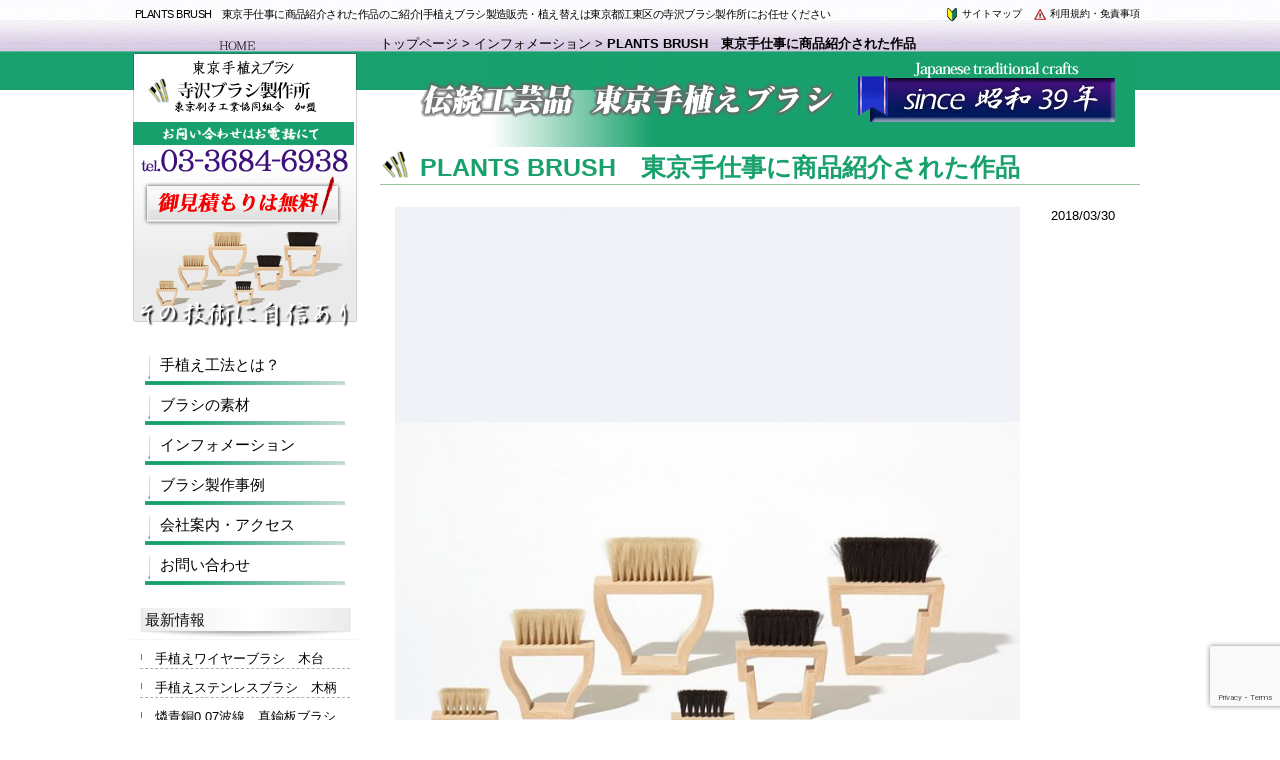

--- FILE ---
content_type: text/html; charset=UTF-8
request_url: https://www.terasawa-brush.com/3080/
body_size: 12398
content:
<!DOCTYPE html PUBLIC "-//W3C//DTD XHTML 1.0 Transitional//EN" "http://www.w3.org/TR/xhtml1/DTD/xhtml1-transitional.dtd">
<html xmlns="http://www.w3.org/1999/xhtml" dir="ltr" lang="ja" prefix="og: https://ogp.me/ns#">
<head profile="http://gmpg.org/xfn/11">
<meta http-equiv="Content-Type" content="text/html; charset=UTF-8" />
<meta http-equiv="content-style-type" content="text/css" />
<meta http-equiv="content-script-type" content="text/javascript" />
<meta name="keywords" content="江東区,台東区,墨田区,荒川区,手植えブラシ,製造,販売,手植え,工法,寺沢ブラシ製作所" />
<meta name="description" content="PLANTS BRUSH 東京手仕事に商品紹介された作品 - 江東区や台東区の手植えブラシ製造販売｜手植え工法は寺沢ブラシ製作所 - 【伝統工芸品 昭和39年創業 東京手植えブラシ】手植えブラシ製造販売・植え替えは東京都江東区の寺沢ブラシ製作所にお任せください。手植え工法　ブラシや清掃用の高品質ブラシ研磨用やウエスまで" />

<link rel="profile" href="https://gmpg.org/xfn/11" />
<link rel="stylesheet" type="text/css" media="all" href="https://www.terasawa-brush.com/wp-content/themes/hpmdpcthem/style.css" />
<link rel="pingback" href="https://www.terasawa-brush.com/xmlrpc.php" />
<!--[if lt IE 9]>
<script src="https://www.terasawa-brush.com/wp-content/themes/hpmdpcthem/js/html5.js"></script>
<script src="https://www.terasawa-brush.com/wp-content/themes/hpmdpcthem/js/css3-mediaqueries.js"></script>
<![endif]-->

<!-- MapPress Easy Google Maps Version:2.94.9 (https://www.mappresspro.com) -->
	<style>img:is([sizes="auto" i], [sizes^="auto," i]) { contain-intrinsic-size: 3000px 1500px }</style>
	
		<!-- All in One SEO 4.8.0 - aioseo.com -->
		<title>PLANTS BRUSH 東京手仕事に商品紹介された作品 - 江東区や台東区の手植えブラシ製造販売｜手植え工法は寺沢ブラシ製作所</title>
	<meta name="robots" content="max-image-preview:large" />
	<meta name="author" content="寺沢ブラシ製作所"/>
	<link rel="canonical" href="https://www.terasawa-brush.com/3080/" />
	<meta name="generator" content="All in One SEO (AIOSEO) 4.8.0" />
		<meta property="og:locale" content="ja_JP" />
		<meta property="og:site_name" content="江東区や台東区の手植えブラシ製造販売｜手植え工法は寺沢ブラシ製作所 - 【伝統工芸品 昭和39年創業 東京手植えブラシ】手植えブラシ製造販売・植え替えは東京都江東区の寺沢ブラシ製作所にお任せください。手植え工法　ブラシや清掃用の高品質ブラシ研磨用やウエスまで" />
		<meta property="og:type" content="article" />
		<meta property="og:title" content="PLANTS BRUSH 東京手仕事に商品紹介された作品 - 江東区や台東区の手植えブラシ製造販売｜手植え工法は寺沢ブラシ製作所" />
		<meta property="og:url" content="https://www.terasawa-brush.com/3080/" />
		<meta property="article:published_time" content="2018-03-30T04:44:45+00:00" />
		<meta property="article:modified_time" content="2018-04-06T08:44:56+00:00" />
		<meta name="twitter:card" content="summary" />
		<meta name="twitter:title" content="PLANTS BRUSH 東京手仕事に商品紹介された作品 - 江東区や台東区の手植えブラシ製造販売｜手植え工法は寺沢ブラシ製作所" />
		<script type="application/ld+json" class="aioseo-schema">
			{"@context":"https:\/\/schema.org","@graph":[{"@type":"BlogPosting","@id":"https:\/\/www.terasawa-brush.com\/3080\/#blogposting","name":"PLANTS BRUSH \u6771\u4eac\u624b\u4ed5\u4e8b\u306b\u5546\u54c1\u7d39\u4ecb\u3055\u308c\u305f\u4f5c\u54c1 - \u6c5f\u6771\u533a\u3084\u53f0\u6771\u533a\u306e\u624b\u690d\u3048\u30d6\u30e9\u30b7\u88fd\u9020\u8ca9\u58f2\uff5c\u624b\u690d\u3048\u5de5\u6cd5\u306f\u5bfa\u6ca2\u30d6\u30e9\u30b7\u88fd\u4f5c\u6240","headline":"PLANTS BRUSH\u3000\u6771\u4eac\u624b\u4ed5\u4e8b\u306b\u5546\u54c1\u7d39\u4ecb\u3055\u308c\u305f\u4f5c\u54c1","author":{"@id":"https:\/\/www.terasawa-brush.com\/author\/b4a5534c7cb0f626da0288bc496f541af2f45053\/#author"},"publisher":{"@id":"https:\/\/www.terasawa-brush.com\/#organization"},"image":{"@type":"ImageObject","url":"https:\/\/www.terasawa-brush.com\/wp-content\/uploads\/2018\/03\/img_1892.jpg","width":750,"height":1061},"datePublished":"2018-03-30T13:44:45+09:00","dateModified":"2018-04-06T17:44:56+09:00","inLanguage":"ja","mainEntityOfPage":{"@id":"https:\/\/www.terasawa-brush.com\/3080\/#webpage"},"isPartOf":{"@id":"https:\/\/www.terasawa-brush.com\/3080\/#webpage"},"articleSection":"\u30a4\u30f3\u30d5\u30a9\u30e1\u30fc\u30b7\u30e7\u30f3, \u88fd\u4f5c\u4e8b\u4f8b"},{"@type":"BreadcrumbList","@id":"https:\/\/www.terasawa-brush.com\/3080\/#breadcrumblist","itemListElement":[{"@type":"ListItem","@id":"https:\/\/www.terasawa-brush.com\/#listItem","position":1,"name":"\u5bb6"}]},{"@type":"Organization","@id":"https:\/\/www.terasawa-brush.com\/#organization","name":"\u6c5f\u6771\u533a\u3084\u53f0\u6771\u533a\u306e\u624b\u690d\u3048\u30d6\u30e9\u30b7\u88fd\u9020\u8ca9\u58f2\uff5c\u624b\u690d\u3048\u5de5\u6cd5\u306f\u5bfa\u6ca2\u30d6\u30e9\u30b7\u88fd\u4f5c\u6240","description":"\u3010\u4f1d\u7d71\u5de5\u82b8\u54c1 \u662d\u548c39\u5e74\u5275\u696d \u6771\u4eac\u624b\u690d\u3048\u30d6\u30e9\u30b7\u3011\u624b\u690d\u3048\u30d6\u30e9\u30b7\u88fd\u9020\u8ca9\u58f2\u30fb\u690d\u3048\u66ff\u3048\u306f\u6771\u4eac\u90fd\u6c5f\u6771\u533a\u306e\u5bfa\u6ca2\u30d6\u30e9\u30b7\u88fd\u4f5c\u6240\u306b\u304a\u4efb\u305b\u304f\u3060\u3055\u3044\u3002\u624b\u690d\u3048\u5de5\u6cd5\u3000\u30d6\u30e9\u30b7\u3084\u6e05\u6383\u7528\u306e\u9ad8\u54c1\u8cea\u30d6\u30e9\u30b7\u7814\u78e8\u7528\u3084\u30a6\u30a8\u30b9\u307e\u3067","url":"https:\/\/www.terasawa-brush.com\/"},{"@type":"Person","@id":"https:\/\/www.terasawa-brush.com\/author\/b4a5534c7cb0f626da0288bc496f541af2f45053\/#author","url":"https:\/\/www.terasawa-brush.com\/author\/b4a5534c7cb0f626da0288bc496f541af2f45053\/","name":"\u5bfa\u6ca2\u30d6\u30e9\u30b7\u88fd\u4f5c\u6240","image":{"@type":"ImageObject","@id":"https:\/\/www.terasawa-brush.com\/3080\/#authorImage","url":"https:\/\/secure.gravatar.com\/avatar\/612573374bceb3251464ad97557d9207?s=96&d=mm&r=g","width":96,"height":96,"caption":"\u5bfa\u6ca2\u30d6\u30e9\u30b7\u88fd\u4f5c\u6240"}},{"@type":"WebPage","@id":"https:\/\/www.terasawa-brush.com\/3080\/#webpage","url":"https:\/\/www.terasawa-brush.com\/3080\/","name":"PLANTS BRUSH \u6771\u4eac\u624b\u4ed5\u4e8b\u306b\u5546\u54c1\u7d39\u4ecb\u3055\u308c\u305f\u4f5c\u54c1 - \u6c5f\u6771\u533a\u3084\u53f0\u6771\u533a\u306e\u624b\u690d\u3048\u30d6\u30e9\u30b7\u88fd\u9020\u8ca9\u58f2\uff5c\u624b\u690d\u3048\u5de5\u6cd5\u306f\u5bfa\u6ca2\u30d6\u30e9\u30b7\u88fd\u4f5c\u6240","inLanguage":"ja","isPartOf":{"@id":"https:\/\/www.terasawa-brush.com\/#website"},"breadcrumb":{"@id":"https:\/\/www.terasawa-brush.com\/3080\/#breadcrumblist"},"author":{"@id":"https:\/\/www.terasawa-brush.com\/author\/b4a5534c7cb0f626da0288bc496f541af2f45053\/#author"},"creator":{"@id":"https:\/\/www.terasawa-brush.com\/author\/b4a5534c7cb0f626da0288bc496f541af2f45053\/#author"},"image":{"@type":"ImageObject","url":"https:\/\/www.terasawa-brush.com\/wp-content\/uploads\/2018\/03\/img_1892.jpg","@id":"https:\/\/www.terasawa-brush.com\/3080\/#mainImage","width":750,"height":1061},"primaryImageOfPage":{"@id":"https:\/\/www.terasawa-brush.com\/3080\/#mainImage"},"datePublished":"2018-03-30T13:44:45+09:00","dateModified":"2018-04-06T17:44:56+09:00"},{"@type":"WebSite","@id":"https:\/\/www.terasawa-brush.com\/#website","url":"https:\/\/www.terasawa-brush.com\/","name":"\u6c5f\u6771\u533a\u3084\u53f0\u6771\u533a\u306e\u624b\u690d\u3048\u30d6\u30e9\u30b7\u88fd\u9020\u8ca9\u58f2\uff5c\u624b\u690d\u3048\u5de5\u6cd5\u306f\u5bfa\u6ca2\u30d6\u30e9\u30b7\u88fd\u4f5c\u6240","description":"\u3010\u4f1d\u7d71\u5de5\u82b8\u54c1 \u662d\u548c39\u5e74\u5275\u696d \u6771\u4eac\u624b\u690d\u3048\u30d6\u30e9\u30b7\u3011\u624b\u690d\u3048\u30d6\u30e9\u30b7\u88fd\u9020\u8ca9\u58f2\u30fb\u690d\u3048\u66ff\u3048\u306f\u6771\u4eac\u90fd\u6c5f\u6771\u533a\u306e\u5bfa\u6ca2\u30d6\u30e9\u30b7\u88fd\u4f5c\u6240\u306b\u304a\u4efb\u305b\u304f\u3060\u3055\u3044\u3002\u624b\u690d\u3048\u5de5\u6cd5\u3000\u30d6\u30e9\u30b7\u3084\u6e05\u6383\u7528\u306e\u9ad8\u54c1\u8cea\u30d6\u30e9\u30b7\u7814\u78e8\u7528\u3084\u30a6\u30a8\u30b9\u307e\u3067","inLanguage":"ja","publisher":{"@id":"https:\/\/www.terasawa-brush.com\/#organization"}}]}
		</script>
		<!-- All in One SEO -->

<script type="text/javascript">
/* <![CDATA[ */
window._wpemojiSettings = {"baseUrl":"https:\/\/s.w.org\/images\/core\/emoji\/15.0.3\/72x72\/","ext":".png","svgUrl":"https:\/\/s.w.org\/images\/core\/emoji\/15.0.3\/svg\/","svgExt":".svg","source":{"concatemoji":"https:\/\/www.terasawa-brush.com\/wp-includes\/js\/wp-emoji-release.min.js?ver=6.7.4"}};
/*! This file is auto-generated */
!function(i,n){var o,s,e;function c(e){try{var t={supportTests:e,timestamp:(new Date).valueOf()};sessionStorage.setItem(o,JSON.stringify(t))}catch(e){}}function p(e,t,n){e.clearRect(0,0,e.canvas.width,e.canvas.height),e.fillText(t,0,0);var t=new Uint32Array(e.getImageData(0,0,e.canvas.width,e.canvas.height).data),r=(e.clearRect(0,0,e.canvas.width,e.canvas.height),e.fillText(n,0,0),new Uint32Array(e.getImageData(0,0,e.canvas.width,e.canvas.height).data));return t.every(function(e,t){return e===r[t]})}function u(e,t,n){switch(t){case"flag":return n(e,"\ud83c\udff3\ufe0f\u200d\u26a7\ufe0f","\ud83c\udff3\ufe0f\u200b\u26a7\ufe0f")?!1:!n(e,"\ud83c\uddfa\ud83c\uddf3","\ud83c\uddfa\u200b\ud83c\uddf3")&&!n(e,"\ud83c\udff4\udb40\udc67\udb40\udc62\udb40\udc65\udb40\udc6e\udb40\udc67\udb40\udc7f","\ud83c\udff4\u200b\udb40\udc67\u200b\udb40\udc62\u200b\udb40\udc65\u200b\udb40\udc6e\u200b\udb40\udc67\u200b\udb40\udc7f");case"emoji":return!n(e,"\ud83d\udc26\u200d\u2b1b","\ud83d\udc26\u200b\u2b1b")}return!1}function f(e,t,n){var r="undefined"!=typeof WorkerGlobalScope&&self instanceof WorkerGlobalScope?new OffscreenCanvas(300,150):i.createElement("canvas"),a=r.getContext("2d",{willReadFrequently:!0}),o=(a.textBaseline="top",a.font="600 32px Arial",{});return e.forEach(function(e){o[e]=t(a,e,n)}),o}function t(e){var t=i.createElement("script");t.src=e,t.defer=!0,i.head.appendChild(t)}"undefined"!=typeof Promise&&(o="wpEmojiSettingsSupports",s=["flag","emoji"],n.supports={everything:!0,everythingExceptFlag:!0},e=new Promise(function(e){i.addEventListener("DOMContentLoaded",e,{once:!0})}),new Promise(function(t){var n=function(){try{var e=JSON.parse(sessionStorage.getItem(o));if("object"==typeof e&&"number"==typeof e.timestamp&&(new Date).valueOf()<e.timestamp+604800&&"object"==typeof e.supportTests)return e.supportTests}catch(e){}return null}();if(!n){if("undefined"!=typeof Worker&&"undefined"!=typeof OffscreenCanvas&&"undefined"!=typeof URL&&URL.createObjectURL&&"undefined"!=typeof Blob)try{var e="postMessage("+f.toString()+"("+[JSON.stringify(s),u.toString(),p.toString()].join(",")+"));",r=new Blob([e],{type:"text/javascript"}),a=new Worker(URL.createObjectURL(r),{name:"wpTestEmojiSupports"});return void(a.onmessage=function(e){c(n=e.data),a.terminate(),t(n)})}catch(e){}c(n=f(s,u,p))}t(n)}).then(function(e){for(var t in e)n.supports[t]=e[t],n.supports.everything=n.supports.everything&&n.supports[t],"flag"!==t&&(n.supports.everythingExceptFlag=n.supports.everythingExceptFlag&&n.supports[t]);n.supports.everythingExceptFlag=n.supports.everythingExceptFlag&&!n.supports.flag,n.DOMReady=!1,n.readyCallback=function(){n.DOMReady=!0}}).then(function(){return e}).then(function(){var e;n.supports.everything||(n.readyCallback(),(e=n.source||{}).concatemoji?t(e.concatemoji):e.wpemoji&&e.twemoji&&(t(e.twemoji),t(e.wpemoji)))}))}((window,document),window._wpemojiSettings);
/* ]]> */
</script>
<style id='wp-emoji-styles-inline-css' type='text/css'>

	img.wp-smiley, img.emoji {
		display: inline !important;
		border: none !important;
		box-shadow: none !important;
		height: 1em !important;
		width: 1em !important;
		margin: 0 0.07em !important;
		vertical-align: -0.1em !important;
		background: none !important;
		padding: 0 !important;
	}
</style>
<link rel='stylesheet' id='wp-block-library-css' href='https://www.terasawa-brush.com/wp-includes/css/dist/block-library/style.min.css?ver=6.7.4' type='text/css' media='all' />
<link rel='stylesheet' id='mappress-leaflet-css' href='https://www.terasawa-brush.com/wp-content/plugins/mappress-google-maps-for-wordpress/lib/leaflet/leaflet.css?ver=1.7.1' type='text/css' media='all' />
<link rel='stylesheet' id='mappress-css' href='https://www.terasawa-brush.com/wp-content/plugins/mappress-google-maps-for-wordpress/css/mappress.css?ver=2.94.9' type='text/css' media='all' />
<style id='classic-theme-styles-inline-css' type='text/css'>
/*! This file is auto-generated */
.wp-block-button__link{color:#fff;background-color:#32373c;border-radius:9999px;box-shadow:none;text-decoration:none;padding:calc(.667em + 2px) calc(1.333em + 2px);font-size:1.125em}.wp-block-file__button{background:#32373c;color:#fff;text-decoration:none}
</style>
<style id='global-styles-inline-css' type='text/css'>
:root{--wp--preset--aspect-ratio--square: 1;--wp--preset--aspect-ratio--4-3: 4/3;--wp--preset--aspect-ratio--3-4: 3/4;--wp--preset--aspect-ratio--3-2: 3/2;--wp--preset--aspect-ratio--2-3: 2/3;--wp--preset--aspect-ratio--16-9: 16/9;--wp--preset--aspect-ratio--9-16: 9/16;--wp--preset--color--black: #000000;--wp--preset--color--cyan-bluish-gray: #abb8c3;--wp--preset--color--white: #ffffff;--wp--preset--color--pale-pink: #f78da7;--wp--preset--color--vivid-red: #cf2e2e;--wp--preset--color--luminous-vivid-orange: #ff6900;--wp--preset--color--luminous-vivid-amber: #fcb900;--wp--preset--color--light-green-cyan: #7bdcb5;--wp--preset--color--vivid-green-cyan: #00d084;--wp--preset--color--pale-cyan-blue: #8ed1fc;--wp--preset--color--vivid-cyan-blue: #0693e3;--wp--preset--color--vivid-purple: #9b51e0;--wp--preset--gradient--vivid-cyan-blue-to-vivid-purple: linear-gradient(135deg,rgba(6,147,227,1) 0%,rgb(155,81,224) 100%);--wp--preset--gradient--light-green-cyan-to-vivid-green-cyan: linear-gradient(135deg,rgb(122,220,180) 0%,rgb(0,208,130) 100%);--wp--preset--gradient--luminous-vivid-amber-to-luminous-vivid-orange: linear-gradient(135deg,rgba(252,185,0,1) 0%,rgba(255,105,0,1) 100%);--wp--preset--gradient--luminous-vivid-orange-to-vivid-red: linear-gradient(135deg,rgba(255,105,0,1) 0%,rgb(207,46,46) 100%);--wp--preset--gradient--very-light-gray-to-cyan-bluish-gray: linear-gradient(135deg,rgb(238,238,238) 0%,rgb(169,184,195) 100%);--wp--preset--gradient--cool-to-warm-spectrum: linear-gradient(135deg,rgb(74,234,220) 0%,rgb(151,120,209) 20%,rgb(207,42,186) 40%,rgb(238,44,130) 60%,rgb(251,105,98) 80%,rgb(254,248,76) 100%);--wp--preset--gradient--blush-light-purple: linear-gradient(135deg,rgb(255,206,236) 0%,rgb(152,150,240) 100%);--wp--preset--gradient--blush-bordeaux: linear-gradient(135deg,rgb(254,205,165) 0%,rgb(254,45,45) 50%,rgb(107,0,62) 100%);--wp--preset--gradient--luminous-dusk: linear-gradient(135deg,rgb(255,203,112) 0%,rgb(199,81,192) 50%,rgb(65,88,208) 100%);--wp--preset--gradient--pale-ocean: linear-gradient(135deg,rgb(255,245,203) 0%,rgb(182,227,212) 50%,rgb(51,167,181) 100%);--wp--preset--gradient--electric-grass: linear-gradient(135deg,rgb(202,248,128) 0%,rgb(113,206,126) 100%);--wp--preset--gradient--midnight: linear-gradient(135deg,rgb(2,3,129) 0%,rgb(40,116,252) 100%);--wp--preset--font-size--small: 13px;--wp--preset--font-size--medium: 20px;--wp--preset--font-size--large: 36px;--wp--preset--font-size--x-large: 42px;--wp--preset--spacing--20: 0.44rem;--wp--preset--spacing--30: 0.67rem;--wp--preset--spacing--40: 1rem;--wp--preset--spacing--50: 1.5rem;--wp--preset--spacing--60: 2.25rem;--wp--preset--spacing--70: 3.38rem;--wp--preset--spacing--80: 5.06rem;--wp--preset--shadow--natural: 6px 6px 9px rgba(0, 0, 0, 0.2);--wp--preset--shadow--deep: 12px 12px 50px rgba(0, 0, 0, 0.4);--wp--preset--shadow--sharp: 6px 6px 0px rgba(0, 0, 0, 0.2);--wp--preset--shadow--outlined: 6px 6px 0px -3px rgba(255, 255, 255, 1), 6px 6px rgba(0, 0, 0, 1);--wp--preset--shadow--crisp: 6px 6px 0px rgba(0, 0, 0, 1);}:where(.is-layout-flex){gap: 0.5em;}:where(.is-layout-grid){gap: 0.5em;}body .is-layout-flex{display: flex;}.is-layout-flex{flex-wrap: wrap;align-items: center;}.is-layout-flex > :is(*, div){margin: 0;}body .is-layout-grid{display: grid;}.is-layout-grid > :is(*, div){margin: 0;}:where(.wp-block-columns.is-layout-flex){gap: 2em;}:where(.wp-block-columns.is-layout-grid){gap: 2em;}:where(.wp-block-post-template.is-layout-flex){gap: 1.25em;}:where(.wp-block-post-template.is-layout-grid){gap: 1.25em;}.has-black-color{color: var(--wp--preset--color--black) !important;}.has-cyan-bluish-gray-color{color: var(--wp--preset--color--cyan-bluish-gray) !important;}.has-white-color{color: var(--wp--preset--color--white) !important;}.has-pale-pink-color{color: var(--wp--preset--color--pale-pink) !important;}.has-vivid-red-color{color: var(--wp--preset--color--vivid-red) !important;}.has-luminous-vivid-orange-color{color: var(--wp--preset--color--luminous-vivid-orange) !important;}.has-luminous-vivid-amber-color{color: var(--wp--preset--color--luminous-vivid-amber) !important;}.has-light-green-cyan-color{color: var(--wp--preset--color--light-green-cyan) !important;}.has-vivid-green-cyan-color{color: var(--wp--preset--color--vivid-green-cyan) !important;}.has-pale-cyan-blue-color{color: var(--wp--preset--color--pale-cyan-blue) !important;}.has-vivid-cyan-blue-color{color: var(--wp--preset--color--vivid-cyan-blue) !important;}.has-vivid-purple-color{color: var(--wp--preset--color--vivid-purple) !important;}.has-black-background-color{background-color: var(--wp--preset--color--black) !important;}.has-cyan-bluish-gray-background-color{background-color: var(--wp--preset--color--cyan-bluish-gray) !important;}.has-white-background-color{background-color: var(--wp--preset--color--white) !important;}.has-pale-pink-background-color{background-color: var(--wp--preset--color--pale-pink) !important;}.has-vivid-red-background-color{background-color: var(--wp--preset--color--vivid-red) !important;}.has-luminous-vivid-orange-background-color{background-color: var(--wp--preset--color--luminous-vivid-orange) !important;}.has-luminous-vivid-amber-background-color{background-color: var(--wp--preset--color--luminous-vivid-amber) !important;}.has-light-green-cyan-background-color{background-color: var(--wp--preset--color--light-green-cyan) !important;}.has-vivid-green-cyan-background-color{background-color: var(--wp--preset--color--vivid-green-cyan) !important;}.has-pale-cyan-blue-background-color{background-color: var(--wp--preset--color--pale-cyan-blue) !important;}.has-vivid-cyan-blue-background-color{background-color: var(--wp--preset--color--vivid-cyan-blue) !important;}.has-vivid-purple-background-color{background-color: var(--wp--preset--color--vivid-purple) !important;}.has-black-border-color{border-color: var(--wp--preset--color--black) !important;}.has-cyan-bluish-gray-border-color{border-color: var(--wp--preset--color--cyan-bluish-gray) !important;}.has-white-border-color{border-color: var(--wp--preset--color--white) !important;}.has-pale-pink-border-color{border-color: var(--wp--preset--color--pale-pink) !important;}.has-vivid-red-border-color{border-color: var(--wp--preset--color--vivid-red) !important;}.has-luminous-vivid-orange-border-color{border-color: var(--wp--preset--color--luminous-vivid-orange) !important;}.has-luminous-vivid-amber-border-color{border-color: var(--wp--preset--color--luminous-vivid-amber) !important;}.has-light-green-cyan-border-color{border-color: var(--wp--preset--color--light-green-cyan) !important;}.has-vivid-green-cyan-border-color{border-color: var(--wp--preset--color--vivid-green-cyan) !important;}.has-pale-cyan-blue-border-color{border-color: var(--wp--preset--color--pale-cyan-blue) !important;}.has-vivid-cyan-blue-border-color{border-color: var(--wp--preset--color--vivid-cyan-blue) !important;}.has-vivid-purple-border-color{border-color: var(--wp--preset--color--vivid-purple) !important;}.has-vivid-cyan-blue-to-vivid-purple-gradient-background{background: var(--wp--preset--gradient--vivid-cyan-blue-to-vivid-purple) !important;}.has-light-green-cyan-to-vivid-green-cyan-gradient-background{background: var(--wp--preset--gradient--light-green-cyan-to-vivid-green-cyan) !important;}.has-luminous-vivid-amber-to-luminous-vivid-orange-gradient-background{background: var(--wp--preset--gradient--luminous-vivid-amber-to-luminous-vivid-orange) !important;}.has-luminous-vivid-orange-to-vivid-red-gradient-background{background: var(--wp--preset--gradient--luminous-vivid-orange-to-vivid-red) !important;}.has-very-light-gray-to-cyan-bluish-gray-gradient-background{background: var(--wp--preset--gradient--very-light-gray-to-cyan-bluish-gray) !important;}.has-cool-to-warm-spectrum-gradient-background{background: var(--wp--preset--gradient--cool-to-warm-spectrum) !important;}.has-blush-light-purple-gradient-background{background: var(--wp--preset--gradient--blush-light-purple) !important;}.has-blush-bordeaux-gradient-background{background: var(--wp--preset--gradient--blush-bordeaux) !important;}.has-luminous-dusk-gradient-background{background: var(--wp--preset--gradient--luminous-dusk) !important;}.has-pale-ocean-gradient-background{background: var(--wp--preset--gradient--pale-ocean) !important;}.has-electric-grass-gradient-background{background: var(--wp--preset--gradient--electric-grass) !important;}.has-midnight-gradient-background{background: var(--wp--preset--gradient--midnight) !important;}.has-small-font-size{font-size: var(--wp--preset--font-size--small) !important;}.has-medium-font-size{font-size: var(--wp--preset--font-size--medium) !important;}.has-large-font-size{font-size: var(--wp--preset--font-size--large) !important;}.has-x-large-font-size{font-size: var(--wp--preset--font-size--x-large) !important;}
:where(.wp-block-post-template.is-layout-flex){gap: 1.25em;}:where(.wp-block-post-template.is-layout-grid){gap: 1.25em;}
:where(.wp-block-columns.is-layout-flex){gap: 2em;}:where(.wp-block-columns.is-layout-grid){gap: 2em;}
:root :where(.wp-block-pullquote){font-size: 1.5em;line-height: 1.6;}
</style>
<link rel='stylesheet' id='contact-form-7-css' href='https://www.terasawa-brush.com/wp-content/plugins/contact-form-7/includes/css/styles.css?ver=6.0.5' type='text/css' media='all' />
<link rel='stylesheet' id='responsive-lightbox-nivo-css' href='https://www.terasawa-brush.com/wp-content/plugins/responsive-lightbox/assets/nivo/nivo-lightbox.min.css?ver=2.5.0' type='text/css' media='all' />
<link rel='stylesheet' id='responsive-lightbox-nivo-default-css' href='https://www.terasawa-brush.com/wp-content/plugins/responsive-lightbox/assets/nivo/themes/default/default.css?ver=2.5.0' type='text/css' media='all' />
<link rel='stylesheet' id='whats-new-style-css' href='https://www.terasawa-brush.com/wp-content/plugins/whats-new-genarator/whats-new.css?ver=2.0.2' type='text/css' media='all' />
<link rel='stylesheet' id='wc-shortcodes-style-css' href='https://www.terasawa-brush.com/wp-content/plugins/wc-shortcodes/public/assets/css/style.css?ver=3.46' type='text/css' media='all' />
<link rel='stylesheet' id='wordpresscanvas-font-awesome-css' href='https://www.terasawa-brush.com/wp-content/plugins/wc-shortcodes/public/assets/css/font-awesome.min.css?ver=4.7.0' type='text/css' media='all' />
<script type="text/javascript" src="https://www.terasawa-brush.com/wp-includes/js/jquery/jquery.min.js?ver=3.7.1" id="jquery-core-js"></script>
<script type="text/javascript" src="https://www.terasawa-brush.com/wp-includes/js/jquery/jquery-migrate.min.js?ver=3.4.1" id="jquery-migrate-js"></script>
<script type="text/javascript" src="https://www.terasawa-brush.com/wp-content/plugins/responsive-lightbox/assets/nivo/nivo-lightbox.min.js?ver=2.5.0" id="responsive-lightbox-nivo-js"></script>
<script type="text/javascript" src="https://www.terasawa-brush.com/wp-includes/js/underscore.min.js?ver=1.13.7" id="underscore-js"></script>
<script type="text/javascript" src="https://www.terasawa-brush.com/wp-content/plugins/responsive-lightbox/assets/infinitescroll/infinite-scroll.pkgd.min.js?ver=6.7.4" id="responsive-lightbox-infinite-scroll-js"></script>
<script type="text/javascript" id="responsive-lightbox-js-before">
/* <![CDATA[ */
var rlArgs = {"script":"nivo","selector":"lightbox","customEvents":"","activeGalleries":true,"effect":"fade","clickOverlayToClose":true,"keyboardNav":true,"errorMessage":"The requested content cannot be loaded. Please try again later.","woocommerce_gallery":false,"ajaxurl":"https:\/\/www.terasawa-brush.com\/wp-admin\/admin-ajax.php","nonce":"28a5f109c2","preview":false,"postId":3080,"scriptExtension":false};
/* ]]> */
</script>
<script type="text/javascript" src="https://www.terasawa-brush.com/wp-content/plugins/responsive-lightbox/js/front.js?ver=2.5.0" id="responsive-lightbox-js"></script>
<link rel="https://api.w.org/" href="https://www.terasawa-brush.com/wp-json/" /><link rel="alternate" title="JSON" type="application/json" href="https://www.terasawa-brush.com/wp-json/wp/v2/posts/3080" /><link rel="EditURI" type="application/rsd+xml" title="RSD" href="https://www.terasawa-brush.com/xmlrpc.php?rsd" />
<link rel='shortlink' href='https://www.terasawa-brush.com/?p=3080' />
<link rel="alternate" title="oEmbed (JSON)" type="application/json+oembed" href="https://www.terasawa-brush.com/wp-json/oembed/1.0/embed?url=https%3A%2F%2Fwww.terasawa-brush.com%2F3080%2F" />
<link rel="alternate" title="oEmbed (XML)" type="text/xml+oembed" href="https://www.terasawa-brush.com/wp-json/oembed/1.0/embed?url=https%3A%2F%2Fwww.terasawa-brush.com%2F3080%2F&#038;format=xml" />
<link rel="shortcut icon" href="https://www.terasawa-brush.com/favicon.ico" />
</head>
<body data-rsssl=1>
<div id="wrapper">

<div id="header">
<h1>PLANTS BRUSH　東京手仕事に商品紹介された作品のご紹介|手植えブラシ製造販売・植え替えは東京都江東区の寺沢ブラシ製作所にお任せください</h1>

<ul class="ln">
<li><a href="https://www.terasawa-brush.com/menseki/" title="利用規約・免責事項"><img src="https://www.terasawa-brush.com/wp-content/themes/hpmdpcthem/images/link_arrow2.png" width="15" height="14" alt="" />&nbsp;利用規約・免責事項</a></li>
<li><a href="https://www.terasawa-brush.com/sitemap2/" title="サイトマップ"><img src="https://www.terasawa-brush.com/wp-content/themes/hpmdpcthem/images/link_arrow.png" width="15" height="14" alt="" />&nbsp;サイトマップ</a></li>
</ul>
</div>



<!-- コンテンツ -->
<div id="container">



<div id="main">

<a href="https://www.terasawa-brush.com/">トップページ</a> &gt; <a href="https://www.terasawa-brush.com/category/news/">インフォメーション</a> &gt; <strong class="current">PLANTS BRUSH　東京手仕事に商品紹介された作品</strong>
<section>

<article id="post-3080" class="content">

<header>
<a href="https://www.terasawa-brush.com/form/" rel="attachment wp-att-2927"><img class="aligncenter size-full wp-image-2928" src="https://www.terasawa-brush.com/wp-content/uploads/2016/04/hed_ban.png" alt="since 昭和39年" width="750" height="94" />
<div class="heading"><h2 class="title"><span>PLANTS BRUSH　東京手仕事に商品紹介された作品</span></h2></div>
</header>



<div class="post clr">
<p class="dateLabel"><time datetime="2018-03-30">2018/03/30</time></p>
<div class="detailCo">
<p><a href="https://www.terasawa-brush.com/wp-content/uploads/2018/04/image2-e1523003735913.jpeg" data-rel="lightbox-image-0" data-rl_title="" data-rl_caption="" title=""><img fetchpriority="high" decoding="async" class="alignnone wp-image-3087 size-large" src="https://www.terasawa-brush.com/wp-content/uploads/2018/04/image2-724x1024.jpeg" alt="image2" width="625" height="884" /></a></p>
</div>
</div>


 
</article>



<h3>上記情報に対するお問い合わせは以下フォームよりお送りください</h3>

<div class="wpcf7 no-js" id="wpcf7-f439-p3080-o1" lang="ja" dir="ltr" data-wpcf7-id="439">
<div class="screen-reader-response"><p role="status" aria-live="polite" aria-atomic="true"></p> <ul></ul></div>
<form action="/3080/#wpcf7-f439-p3080-o1" method="post" class="wpcf7-form init" aria-label="コンタクトフォーム" novalidate="novalidate" data-status="init">
<div style="display: none;">
<input type="hidden" name="_wpcf7" value="439" />
<input type="hidden" name="_wpcf7_version" value="6.0.5" />
<input type="hidden" name="_wpcf7_locale" value="ja" />
<input type="hidden" name="_wpcf7_unit_tag" value="wpcf7-f439-p3080-o1" />
<input type="hidden" name="_wpcf7_container_post" value="3080" />
<input type="hidden" name="_wpcf7_posted_data_hash" value="" />
<input type="hidden" name="_wpcf7_recaptcha_response" value="" />
</div>
<div class="clCo clCo3 mb">
	<dl class="clr">
		<dt>
			<p>お問い合わせ内容
			</p>
		</dt>
		<dd class="bDd">
			<p><span class="wpcf7-form-control-wrap" data-name="checkbox-992"><span class="wpcf7-form-control wpcf7-checkbox"><span class="wpcf7-list-item first"><label><input type="checkbox" name="checkbox-992[]" value="ブラシのご購入に関して" /><span class="wpcf7-list-item-label">ブラシのご購入に関して</span></label></span><span class="wpcf7-list-item"><label><input type="checkbox" name="checkbox-992[]" value="専門的な技術に関して" /><span class="wpcf7-list-item-label">専門的な技術に関して</span></label></span><span class="wpcf7-list-item"><label><input type="checkbox" name="checkbox-992[]" value="取材に関して" /><span class="wpcf7-list-item-label">取材に関して</span></label></span><span class="wpcf7-list-item last"><label><input type="checkbox" name="checkbox-992[]" value="その他" /><span class="wpcf7-list-item-label">その他</span></label></span></span></span>
			</p>
		</dd>
	</dl>
	<dl class="clr">
		<dt>
			<p>会社名・屋号
			</p>
		</dt>
		<dd>
			<p><span class="wpcf7-form-control-wrap" data-name="text-655"><input size="40" maxlength="400" class="wpcf7-form-control wpcf7-text" aria-invalid="false" value="" type="text" name="text-655" /></span>
			</p>
		</dd>
	</dl>
	<dl class="clr">
		<dt>
			<p>お名前<span class="hissuIcon">必須</span>
			</p>
		</dt>
		<dd>
			<p><span class="wpcf7-form-control-wrap" data-name="your-name"><input size="30" maxlength="50" class="wpcf7-form-control wpcf7-text wpcf7-validates-as-required" aria-required="true" aria-invalid="false" value="" type="text" name="your-name" /></span>
			</p>
		</dd>
	</dl>
	<dl class="clr">
		<dt>
			<p>メールアドレス<span class="hissuIcon">必須</span>
			</p>
		</dt>
		<dd>
			<p><span class="wpcf7-form-control-wrap" data-name="your-email"><input size="30" maxlength="50" class="wpcf7-form-control wpcf7-email wpcf7-validates-as-required wpcf7-text wpcf7-validates-as-email" aria-required="true" aria-invalid="false" value="" type="email" name="your-email" /></span>
			</p>
		</dd>
	</dl>
	<dl class="clr">
		<dt>
			<p>電話番号
			</p>
		</dt>
		<dd>
			<p><span class="wpcf7-form-control-wrap" data-name="text-996"><input size="30" maxlength="50" class="wpcf7-form-control wpcf7-text" aria-invalid="false" value="" type="text" name="text-996" /></span>
			</p>
		</dd>
	</dl>
	<dl class="clr">
		<dt>
			<p>ご住所
			</p>
		</dt>
		<dd>
			<p>〒 <span class="wpcf7-form-control-wrap" data-name="text-443"><input size="10" maxlength="10" class="wpcf7-form-control wpcf7-text" aria-invalid="false" value="" type="text" name="text-443" /></span>
			</p>
			<p class="mt"><span class="wpcf7-form-control-wrap" data-name="text-396"><input size="50" maxlength="50" class="wpcf7-form-control wpcf7-text" aria-invalid="false" value="" type="text" name="text-396" /></span>
			</p>
		</dd>
	</dl>
	<dl class="clr">
		<dt>
			<p>ブラシに関するお問い合わせや
			</p>
			<p>ご質問・ご相談内容など
			</p>
			<p>お気軽にお書きください
			</p>
		</dt>
		<dd>
			<p><span class="wpcf7-form-control-wrap" data-name="your-message"><textarea cols="30" rows="10" maxlength="2000" class="wpcf7-form-control wpcf7-textarea" aria-invalid="false" name="your-message"></textarea></span>
			</p>
		</dd>
	</dl>
	<dl class="clr">
		<dt>
			<p>最終確認<span class="hissuIcon">必須</span>
			</p>
		</dt>
		<dd>
			<p><span class="wpcf7-form-control-wrap" data-name="acceptance-144"><span class="wpcf7-form-control wpcf7-acceptance"><span class="wpcf7-list-item"><input type="checkbox" name="acceptance-144" value="1" aria-invalid="false" /></span></span></span> プライバシーポリシーを確認頂きました
			</p>
		</dd>
	</dl>
	<p class="soushinBtn"><input class="wpcf7-form-control wpcf7-submit has-spinner" type="submit" value="　　　メールを送信　　　" />
	</p>
</div><div class="wpcf7-response-output" aria-hidden="true"></div>
</form>
</div>



<h3>プライバシーポリシー</h3>
<div class="privacyCo">
<p>寺沢ブラシ製作所（以下、当社といいます）は、当社の製品・サービスに関するお問い合わせの時、サービスのご利用時、当社の募集への応募時などに、皆さまに個人情報の提供をお願いすることがあります。
当社は、ご提供戴きまたは取得した個人情報に関して本「個人情報の取扱について」に示す方針に則し取り扱います。</p>

<dl>
<dt>1. 個人情報の管理について</dt>
<dd>当社は、個人情報の取り扱いについて十分な注意を払います。また、 個人情報を正確かつ最新の状態に保ち、不正アクセス・紛失・破壊・改ざん・漏洩または再提供などのないよう に、適切な管理を実施致します。
個人情報の取り扱いに関するお問い合わせ及び個人情報の変更等につきましては、個人情報に関するご相談窓口までご連絡下さい。</dd>

<dt>2. 個人情報の利用目的</dt>
<dd>当社は、当社が保有する全ての個人情報は、次の目的の範囲内で利用するものとし、これらの目的以外での利用は致しません。</dd>

<dt>3．当社は、個人情報をご本人の承諾を得ずに第三者に提供致しません。</dt>
<dd>但し、法令により要求される場合及び法令により認められる場合にはその範囲内で提供を行うことがありますが、これらの場合においても、提供先に おける個人情報の保護について十分な管理を行います。</dd>

<dt>4．個人情報に関するご相談窓口及び手続について</dt>
<dd>当社が保有する個人情報について<br />
　(1) 利用目的の通知を希望する場合<br />
　(2) 開示を希望する場合<br />
　(3) 訂正・追加又は削除を希望する場合<br />
　(4) 利用の停止又は消去若しくは第三者への提供の停止を希望する場合<br />
上記につきましては、次のご相談窓口に電話、郵送にてご連絡下さい。</dd>
</dl>
</div>



<div class="pagenav">
<span class="prev"><a href="https://www.terasawa-brush.com/3072/" rel="prev">&laquo; 前のページ</a></span>          
<span class="next"><a href="https://www.terasawa-brush.com/3085/" rel="next">次のページ &raquo;</a></span>
</div>



<img src="https://www.terasawa-brush.com/wp-content/themes/hpmdpcthem/images/link_arrow2.png" alt="ご注意" /><time datetime="2018-03-30">2018/03/30時点での情報です。掲載されている情報に関しましてお気軽にお問い合わせ下さいませ。</time>
<a href="https://www.terasawa-brush.com/form/" rel="attachment wp-att-2927"><img src="https://www.terasawa-brush.com/wp-content/uploads/2016/04/telbana.png" alt="質の良い「手植えブラシ」を使ってみませんか？" width="750" height="177" class="aligncenter size-full wp-image-2927" /></a>



</section>



<div class="pageTop"><p><a href="#wrapper"><img src="https://www.terasawa-brush.com/wp-content/uploads/top.png" alt="ページのTOPへ" /></a></p></div><!-- .pageTop -->

</div><!-- / main -->



<!-- 左 カラム -->
<div id="sidebar">

<section id="text-3" class="widget widget_text">			<div class="textwidget"><a href="https://www.terasawa-brush.com/"><img src="https://www.terasawa-brush.com/wp-content/uploads/banner.png" alt="home" /></a>
<a href="https://www.terasawa-brush.com/form/"><img src="https://www.terasawa-brush.com/wp-content/uploads/banner1.png" alt="お問い合せ" /></a>
</div>
		</section><section id="nav_menu-12" class="widget widget_nav_menu"><div class="menu-pc%e3%82%b5%e3%82%a4%e3%83%891-container"><ul id="menu-pc%e3%82%b5%e3%82%a4%e3%83%891" class="menu"><li id="menu-item-2942" class="menu-item menu-item-type-post_type menu-item-object-page menu-item-2942"><a href="https://www.terasawa-brush.com/p1/">手植え工法とは？</a></li>
<li id="menu-item-2941" class="menu-item menu-item-type-post_type menu-item-object-page menu-item-2941"><a href="https://www.terasawa-brush.com/p2/">ブラシの素材</a></li>
<li id="menu-item-3139" class="menu-item menu-item-type-taxonomy menu-item-object-category current-post-ancestor current-menu-parent current-post-parent menu-item-3139"><a href="https://www.terasawa-brush.com/category/news/">インフォメーション</a></li>
<li id="menu-item-3140" class="menu-item menu-item-type-taxonomy menu-item-object-category current-post-ancestor current-menu-parent current-post-parent menu-item-3140"><a href="https://www.terasawa-brush.com/category/case/">ブラシ製作事例</a></li>
<li id="menu-item-2882" class="menu-item menu-item-type-post_type menu-item-object-page menu-item-2882"><a href="https://www.terasawa-brush.com/company/">会社案内・アクセス</a></li>
<li id="menu-item-2883" class="menu-item menu-item-type-post_type menu-item-object-page menu-item-2883"><a href="https://www.terasawa-brush.com/form/">お問い合わせ</a></li>
</ul></div></section>
		<section id="recent-posts-2" class="widget widget_recent_entries">
		<h3><span>最新情報</span></h3>
		<ul>
											<li>
					<a href="https://www.terasawa-brush.com/3204/">手植えワイヤーブラシ　木台</a>
									</li>
											<li>
					<a href="https://www.terasawa-brush.com/3182/">手植えステンレスブラシ　木柄</a>
									</li>
											<li>
					<a href="https://www.terasawa-brush.com/3193/">燐青銅0.07波線　真鍮板ブラシ</a>
									</li>
											<li>
					<a href="https://www.terasawa-brush.com/3181/">燐青銅　0.07波線　手植え板ブラシ</a>
									</li>
											<li>
					<a href="https://www.terasawa-brush.com/3171/">手植え　真鍮小判型ブラシ</a>
									</li>
					</ul>

		</section><section id="archives-2" class="widget widget_archive"><h3><span>過去情報</span></h3>		<label class="screen-reader-text" for="archives-dropdown-2">過去情報</label>
		<select id="archives-dropdown-2" name="archive-dropdown">
			
			<option value="">月を選択</option>
				<option value='https://www.terasawa-brush.com/date/2025/09/'> 2025年9月 &nbsp;(4)</option>
	<option value='https://www.terasawa-brush.com/date/2025/05/'> 2025年5月 &nbsp;(2)</option>
	<option value='https://www.terasawa-brush.com/date/2021/04/'> 2021年4月 &nbsp;(1)</option>
	<option value='https://www.terasawa-brush.com/date/2018/05/'> 2018年5月 &nbsp;(1)</option>
	<option value='https://www.terasawa-brush.com/date/2018/04/'> 2018年4月 &nbsp;(1)</option>
	<option value='https://www.terasawa-brush.com/date/2018/03/'> 2018年3月 &nbsp;(1)</option>
	<option value='https://www.terasawa-brush.com/date/2017/11/'> 2017年11月 &nbsp;(2)</option>
	<option value='https://www.terasawa-brush.com/date/2017/04/'> 2017年4月 &nbsp;(2)</option>
	<option value='https://www.terasawa-brush.com/date/2016/04/'> 2016年4月 &nbsp;(11)</option>

		</select>

			<script type="text/javascript">
/* <![CDATA[ */

(function() {
	var dropdown = document.getElementById( "archives-dropdown-2" );
	function onSelectChange() {
		if ( dropdown.options[ dropdown.selectedIndex ].value !== '' ) {
			document.location.href = this.options[ this.selectedIndex ].value;
		}
	}
	dropdown.onchange = onSelectChange;
})();

/* ]]> */
</script>
</section><section id="text-4" class="widget widget_text">			<div class="textwidget"><p class="cImg bn mt"><a href="https://brush224.thebase.in/" target="_blank"><img src="https://www.terasawa-brush.com/wp-content/uploads/2020/05/terasawa.png" alt="" width="" height="100" /></a><br />
<span class="toptxt"><a href="https://brush224.thebase.in/" target="_blank">手植えブラシの購入はこちら</a></span></p>

<p class="cImg bn mt"><a href="https://tokyoteshigoto.tokyo/studio/terasawabrush/" target="_blank"><img src="https://www.terasawa-brush.com/wp-content/themes/hpmdpcthem/images/common/icon/tt.png" alt="" width="" height="" /></a>

<p class="cImg bn"><a href="https://www.instagram.com/terasawa.brush/" target="_blank"><img src="https://www.terasawa-brush.com/wp-content/themes/hpmdpcthem/images/common/icon/ig.png" alt="" width="" height="" /></a></p>

<p class="cImg bn"><a href="https://i-k-i.jp/experience/2193/" target="_blank"><img src="https://www.terasawa-brush.com/wp-content/themes/hpmdpcthem/images/common/icon/iki1.png" alt="" width="" height="" /><br />
<img src="https://www.terasawa-brush.com/wp-content/themes/hpmdpcthem/images/common/icon/iki2.png" alt="" width="" height="" /></a></p></div>
		</section>

</div>
<!-- /  左 カラム  -->





</div><!-- / content -->

</div><!-- / wrapper-->



<!-- フッター -->
<div id="footer">

<div id="ftr">

<div id="fw" class="clr">
<section id="nav_menu-11" class="widget widget_nav_menu"><div class="menu-%e3%83%a2%e3%83%90%e3%82%a4%e3%83%ab-container"><ul id="menu-%e3%83%a2%e3%83%90%e3%82%a4%e3%83%ab" class="menu"><li id="menu-item-2885" class="menu-item menu-item-type-custom menu-item-object-custom menu-item-home menu-item-2885"><a href="https://www.terasawa-brush.com/">ホーム</a></li>
<li id="menu-item-3141" class="menu-item menu-item-type-taxonomy menu-item-object-category current-post-ancestor current-menu-parent current-post-parent menu-item-3141"><a href="https://www.terasawa-brush.com/category/news/">インフォメーション</a></li>
<li id="menu-item-2888" class="menu-item menu-item-type-post_type menu-item-object-page menu-item-2888"><a href="https://www.terasawa-brush.com/p1/">手植え工法とは？</a></li>
<li id="menu-item-2887" class="menu-item menu-item-type-post_type menu-item-object-page menu-item-2887"><a href="https://www.terasawa-brush.com/p2/">ブラシの素材</a></li>
<li id="menu-item-2889" class="menu-item menu-item-type-post_type menu-item-object-page menu-item-2889"><a href="https://www.terasawa-brush.com/company/">会社案内・アクセス</a></li>
<li id="menu-item-3142" class="menu-item menu-item-type-taxonomy menu-item-object-category current-post-ancestor current-menu-parent current-post-parent menu-item-3142"><a href="https://www.terasawa-brush.com/category/case/">ブラシ製作事例</a></li>
<li id="menu-item-2891" class="menu-item menu-item-type-post_type menu-item-object-page menu-item-2891"><a href="https://www.terasawa-brush.com/menseki/">利用規約・免責事項</a></li>
<li id="menu-item-2892" class="menu-item menu-item-type-post_type menu-item-object-page menu-item-2892"><a href="https://www.terasawa-brush.com/sitemap2/">サイトマップ</a></li>
<li id="menu-item-2893" class="menu-item menu-item-type-post_type menu-item-object-page menu-item-2893"><a href="https://www.terasawa-brush.com/form/">お問い合わせ</a></li>
</ul></div></section></div>

<ul class="ftrLn">
<li><a href="https://www.terasawa-brush.com/sitemap2/">サイトマップ</a></li>
<li><a href="https://www.terasawa-brush.com/menseki/">利用規約・免責事項</a><span>｜</span></li>
</ul>

<div class="gaiyou">
<p><a href="https://www.terasawa-brush.com/"><img src="https://www.terasawa-brush.com/wp-content/themes/hpmdpcthem/images/footer_logo.png" width="220" height="55" alt="寺沢ブラシ製作所" /></a></p>
〒136-0071<br />
東京都江東区亀戸9-35-21<br />
TEL 03-3684-6938<br />
FAX 03-3637-0570
</div><!-- #gaiyou -->

</div>

</div><!-- #footer -->
<!-- / フッター -->

<script type="text/javascript" src="https://www.terasawa-brush.com/wp-includes/js/dist/hooks.min.js?ver=4d63a3d491d11ffd8ac6" id="wp-hooks-js"></script>
<script type="text/javascript" src="https://www.terasawa-brush.com/wp-includes/js/dist/i18n.min.js?ver=5e580eb46a90c2b997e6" id="wp-i18n-js"></script>
<script type="text/javascript" id="wp-i18n-js-after">
/* <![CDATA[ */
wp.i18n.setLocaleData( { 'text direction\u0004ltr': [ 'ltr' ] } );
/* ]]> */
</script>
<script type="text/javascript" src="https://www.terasawa-brush.com/wp-content/plugins/contact-form-7/includes/swv/js/index.js?ver=6.0.5" id="swv-js"></script>
<script type="text/javascript" id="contact-form-7-js-translations">
/* <![CDATA[ */
( function( domain, translations ) {
	var localeData = translations.locale_data[ domain ] || translations.locale_data.messages;
	localeData[""].domain = domain;
	wp.i18n.setLocaleData( localeData, domain );
} )( "contact-form-7", {"translation-revision-date":"2025-02-18 07:36:32+0000","generator":"GlotPress\/4.0.1","domain":"messages","locale_data":{"messages":{"":{"domain":"messages","plural-forms":"nplurals=1; plural=0;","lang":"ja_JP"},"This contact form is placed in the wrong place.":["\u3053\u306e\u30b3\u30f3\u30bf\u30af\u30c8\u30d5\u30a9\u30fc\u30e0\u306f\u9593\u9055\u3063\u305f\u4f4d\u7f6e\u306b\u7f6e\u304b\u308c\u3066\u3044\u307e\u3059\u3002"],"Error:":["\u30a8\u30e9\u30fc:"]}},"comment":{"reference":"includes\/js\/index.js"}} );
/* ]]> */
</script>
<script type="text/javascript" id="contact-form-7-js-before">
/* <![CDATA[ */
var wpcf7 = {
    "api": {
        "root": "https:\/\/www.terasawa-brush.com\/wp-json\/",
        "namespace": "contact-form-7\/v1"
    }
};
/* ]]> */
</script>
<script type="text/javascript" src="https://www.terasawa-brush.com/wp-content/plugins/contact-form-7/includes/js/index.js?ver=6.0.5" id="contact-form-7-js"></script>
<script type="text/javascript" src="https://www.terasawa-brush.com/wp-includes/js/imagesloaded.min.js?ver=5.0.0" id="imagesloaded-js"></script>
<script type="text/javascript" src="https://www.terasawa-brush.com/wp-includes/js/masonry.min.js?ver=4.2.2" id="masonry-js"></script>
<script type="text/javascript" src="https://www.terasawa-brush.com/wp-includes/js/jquery/jquery.masonry.min.js?ver=3.1.2b" id="jquery-masonry-js"></script>
<script type="text/javascript" id="wc-shortcodes-rsvp-js-extra">
/* <![CDATA[ */
var WCShortcodes = {"ajaxurl":"https:\/\/www.terasawa-brush.com\/wp-admin\/admin-ajax.php"};
/* ]]> */
</script>
<script type="text/javascript" src="https://www.terasawa-brush.com/wp-content/plugins/wc-shortcodes/public/assets/js/rsvp.js?ver=3.46" id="wc-shortcodes-rsvp-js"></script>
<script type="text/javascript" src="https://www.google.com/recaptcha/api.js?render=6LcT1wQjAAAAAI5MGcbO-T6jhraqZ-hJxztXiJq3&amp;ver=3.0" id="google-recaptcha-js"></script>
<script type="text/javascript" src="https://www.terasawa-brush.com/wp-includes/js/dist/vendor/wp-polyfill.min.js?ver=3.15.0" id="wp-polyfill-js"></script>
<script type="text/javascript" id="wpcf7-recaptcha-js-before">
/* <![CDATA[ */
var wpcf7_recaptcha = {
    "sitekey": "6LcT1wQjAAAAAI5MGcbO-T6jhraqZ-hJxztXiJq3",
    "actions": {
        "homepage": "homepage",
        "contactform": "contactform"
    }
};
/* ]]> */
</script>
<script type="text/javascript" src="https://www.terasawa-brush.com/wp-content/plugins/contact-form-7/modules/recaptcha/index.js?ver=6.0.5" id="wpcf7-recaptcha-js"></script>
</body>
</html>



--- FILE ---
content_type: text/html; charset=utf-8
request_url: https://www.google.com/recaptcha/api2/anchor?ar=1&k=6LcT1wQjAAAAAI5MGcbO-T6jhraqZ-hJxztXiJq3&co=aHR0cHM6Ly93d3cudGVyYXNhd2EtYnJ1c2guY29tOjQ0Mw..&hl=en&v=PoyoqOPhxBO7pBk68S4YbpHZ&size=invisible&anchor-ms=20000&execute-ms=30000&cb=174z3b61pkjj
body_size: 48821
content:
<!DOCTYPE HTML><html dir="ltr" lang="en"><head><meta http-equiv="Content-Type" content="text/html; charset=UTF-8">
<meta http-equiv="X-UA-Compatible" content="IE=edge">
<title>reCAPTCHA</title>
<style type="text/css">
/* cyrillic-ext */
@font-face {
  font-family: 'Roboto';
  font-style: normal;
  font-weight: 400;
  font-stretch: 100%;
  src: url(//fonts.gstatic.com/s/roboto/v48/KFO7CnqEu92Fr1ME7kSn66aGLdTylUAMa3GUBHMdazTgWw.woff2) format('woff2');
  unicode-range: U+0460-052F, U+1C80-1C8A, U+20B4, U+2DE0-2DFF, U+A640-A69F, U+FE2E-FE2F;
}
/* cyrillic */
@font-face {
  font-family: 'Roboto';
  font-style: normal;
  font-weight: 400;
  font-stretch: 100%;
  src: url(//fonts.gstatic.com/s/roboto/v48/KFO7CnqEu92Fr1ME7kSn66aGLdTylUAMa3iUBHMdazTgWw.woff2) format('woff2');
  unicode-range: U+0301, U+0400-045F, U+0490-0491, U+04B0-04B1, U+2116;
}
/* greek-ext */
@font-face {
  font-family: 'Roboto';
  font-style: normal;
  font-weight: 400;
  font-stretch: 100%;
  src: url(//fonts.gstatic.com/s/roboto/v48/KFO7CnqEu92Fr1ME7kSn66aGLdTylUAMa3CUBHMdazTgWw.woff2) format('woff2');
  unicode-range: U+1F00-1FFF;
}
/* greek */
@font-face {
  font-family: 'Roboto';
  font-style: normal;
  font-weight: 400;
  font-stretch: 100%;
  src: url(//fonts.gstatic.com/s/roboto/v48/KFO7CnqEu92Fr1ME7kSn66aGLdTylUAMa3-UBHMdazTgWw.woff2) format('woff2');
  unicode-range: U+0370-0377, U+037A-037F, U+0384-038A, U+038C, U+038E-03A1, U+03A3-03FF;
}
/* math */
@font-face {
  font-family: 'Roboto';
  font-style: normal;
  font-weight: 400;
  font-stretch: 100%;
  src: url(//fonts.gstatic.com/s/roboto/v48/KFO7CnqEu92Fr1ME7kSn66aGLdTylUAMawCUBHMdazTgWw.woff2) format('woff2');
  unicode-range: U+0302-0303, U+0305, U+0307-0308, U+0310, U+0312, U+0315, U+031A, U+0326-0327, U+032C, U+032F-0330, U+0332-0333, U+0338, U+033A, U+0346, U+034D, U+0391-03A1, U+03A3-03A9, U+03B1-03C9, U+03D1, U+03D5-03D6, U+03F0-03F1, U+03F4-03F5, U+2016-2017, U+2034-2038, U+203C, U+2040, U+2043, U+2047, U+2050, U+2057, U+205F, U+2070-2071, U+2074-208E, U+2090-209C, U+20D0-20DC, U+20E1, U+20E5-20EF, U+2100-2112, U+2114-2115, U+2117-2121, U+2123-214F, U+2190, U+2192, U+2194-21AE, U+21B0-21E5, U+21F1-21F2, U+21F4-2211, U+2213-2214, U+2216-22FF, U+2308-230B, U+2310, U+2319, U+231C-2321, U+2336-237A, U+237C, U+2395, U+239B-23B7, U+23D0, U+23DC-23E1, U+2474-2475, U+25AF, U+25B3, U+25B7, U+25BD, U+25C1, U+25CA, U+25CC, U+25FB, U+266D-266F, U+27C0-27FF, U+2900-2AFF, U+2B0E-2B11, U+2B30-2B4C, U+2BFE, U+3030, U+FF5B, U+FF5D, U+1D400-1D7FF, U+1EE00-1EEFF;
}
/* symbols */
@font-face {
  font-family: 'Roboto';
  font-style: normal;
  font-weight: 400;
  font-stretch: 100%;
  src: url(//fonts.gstatic.com/s/roboto/v48/KFO7CnqEu92Fr1ME7kSn66aGLdTylUAMaxKUBHMdazTgWw.woff2) format('woff2');
  unicode-range: U+0001-000C, U+000E-001F, U+007F-009F, U+20DD-20E0, U+20E2-20E4, U+2150-218F, U+2190, U+2192, U+2194-2199, U+21AF, U+21E6-21F0, U+21F3, U+2218-2219, U+2299, U+22C4-22C6, U+2300-243F, U+2440-244A, U+2460-24FF, U+25A0-27BF, U+2800-28FF, U+2921-2922, U+2981, U+29BF, U+29EB, U+2B00-2BFF, U+4DC0-4DFF, U+FFF9-FFFB, U+10140-1018E, U+10190-1019C, U+101A0, U+101D0-101FD, U+102E0-102FB, U+10E60-10E7E, U+1D2C0-1D2D3, U+1D2E0-1D37F, U+1F000-1F0FF, U+1F100-1F1AD, U+1F1E6-1F1FF, U+1F30D-1F30F, U+1F315, U+1F31C, U+1F31E, U+1F320-1F32C, U+1F336, U+1F378, U+1F37D, U+1F382, U+1F393-1F39F, U+1F3A7-1F3A8, U+1F3AC-1F3AF, U+1F3C2, U+1F3C4-1F3C6, U+1F3CA-1F3CE, U+1F3D4-1F3E0, U+1F3ED, U+1F3F1-1F3F3, U+1F3F5-1F3F7, U+1F408, U+1F415, U+1F41F, U+1F426, U+1F43F, U+1F441-1F442, U+1F444, U+1F446-1F449, U+1F44C-1F44E, U+1F453, U+1F46A, U+1F47D, U+1F4A3, U+1F4B0, U+1F4B3, U+1F4B9, U+1F4BB, U+1F4BF, U+1F4C8-1F4CB, U+1F4D6, U+1F4DA, U+1F4DF, U+1F4E3-1F4E6, U+1F4EA-1F4ED, U+1F4F7, U+1F4F9-1F4FB, U+1F4FD-1F4FE, U+1F503, U+1F507-1F50B, U+1F50D, U+1F512-1F513, U+1F53E-1F54A, U+1F54F-1F5FA, U+1F610, U+1F650-1F67F, U+1F687, U+1F68D, U+1F691, U+1F694, U+1F698, U+1F6AD, U+1F6B2, U+1F6B9-1F6BA, U+1F6BC, U+1F6C6-1F6CF, U+1F6D3-1F6D7, U+1F6E0-1F6EA, U+1F6F0-1F6F3, U+1F6F7-1F6FC, U+1F700-1F7FF, U+1F800-1F80B, U+1F810-1F847, U+1F850-1F859, U+1F860-1F887, U+1F890-1F8AD, U+1F8B0-1F8BB, U+1F8C0-1F8C1, U+1F900-1F90B, U+1F93B, U+1F946, U+1F984, U+1F996, U+1F9E9, U+1FA00-1FA6F, U+1FA70-1FA7C, U+1FA80-1FA89, U+1FA8F-1FAC6, U+1FACE-1FADC, U+1FADF-1FAE9, U+1FAF0-1FAF8, U+1FB00-1FBFF;
}
/* vietnamese */
@font-face {
  font-family: 'Roboto';
  font-style: normal;
  font-weight: 400;
  font-stretch: 100%;
  src: url(//fonts.gstatic.com/s/roboto/v48/KFO7CnqEu92Fr1ME7kSn66aGLdTylUAMa3OUBHMdazTgWw.woff2) format('woff2');
  unicode-range: U+0102-0103, U+0110-0111, U+0128-0129, U+0168-0169, U+01A0-01A1, U+01AF-01B0, U+0300-0301, U+0303-0304, U+0308-0309, U+0323, U+0329, U+1EA0-1EF9, U+20AB;
}
/* latin-ext */
@font-face {
  font-family: 'Roboto';
  font-style: normal;
  font-weight: 400;
  font-stretch: 100%;
  src: url(//fonts.gstatic.com/s/roboto/v48/KFO7CnqEu92Fr1ME7kSn66aGLdTylUAMa3KUBHMdazTgWw.woff2) format('woff2');
  unicode-range: U+0100-02BA, U+02BD-02C5, U+02C7-02CC, U+02CE-02D7, U+02DD-02FF, U+0304, U+0308, U+0329, U+1D00-1DBF, U+1E00-1E9F, U+1EF2-1EFF, U+2020, U+20A0-20AB, U+20AD-20C0, U+2113, U+2C60-2C7F, U+A720-A7FF;
}
/* latin */
@font-face {
  font-family: 'Roboto';
  font-style: normal;
  font-weight: 400;
  font-stretch: 100%;
  src: url(//fonts.gstatic.com/s/roboto/v48/KFO7CnqEu92Fr1ME7kSn66aGLdTylUAMa3yUBHMdazQ.woff2) format('woff2');
  unicode-range: U+0000-00FF, U+0131, U+0152-0153, U+02BB-02BC, U+02C6, U+02DA, U+02DC, U+0304, U+0308, U+0329, U+2000-206F, U+20AC, U+2122, U+2191, U+2193, U+2212, U+2215, U+FEFF, U+FFFD;
}
/* cyrillic-ext */
@font-face {
  font-family: 'Roboto';
  font-style: normal;
  font-weight: 500;
  font-stretch: 100%;
  src: url(//fonts.gstatic.com/s/roboto/v48/KFO7CnqEu92Fr1ME7kSn66aGLdTylUAMa3GUBHMdazTgWw.woff2) format('woff2');
  unicode-range: U+0460-052F, U+1C80-1C8A, U+20B4, U+2DE0-2DFF, U+A640-A69F, U+FE2E-FE2F;
}
/* cyrillic */
@font-face {
  font-family: 'Roboto';
  font-style: normal;
  font-weight: 500;
  font-stretch: 100%;
  src: url(//fonts.gstatic.com/s/roboto/v48/KFO7CnqEu92Fr1ME7kSn66aGLdTylUAMa3iUBHMdazTgWw.woff2) format('woff2');
  unicode-range: U+0301, U+0400-045F, U+0490-0491, U+04B0-04B1, U+2116;
}
/* greek-ext */
@font-face {
  font-family: 'Roboto';
  font-style: normal;
  font-weight: 500;
  font-stretch: 100%;
  src: url(//fonts.gstatic.com/s/roboto/v48/KFO7CnqEu92Fr1ME7kSn66aGLdTylUAMa3CUBHMdazTgWw.woff2) format('woff2');
  unicode-range: U+1F00-1FFF;
}
/* greek */
@font-face {
  font-family: 'Roboto';
  font-style: normal;
  font-weight: 500;
  font-stretch: 100%;
  src: url(//fonts.gstatic.com/s/roboto/v48/KFO7CnqEu92Fr1ME7kSn66aGLdTylUAMa3-UBHMdazTgWw.woff2) format('woff2');
  unicode-range: U+0370-0377, U+037A-037F, U+0384-038A, U+038C, U+038E-03A1, U+03A3-03FF;
}
/* math */
@font-face {
  font-family: 'Roboto';
  font-style: normal;
  font-weight: 500;
  font-stretch: 100%;
  src: url(//fonts.gstatic.com/s/roboto/v48/KFO7CnqEu92Fr1ME7kSn66aGLdTylUAMawCUBHMdazTgWw.woff2) format('woff2');
  unicode-range: U+0302-0303, U+0305, U+0307-0308, U+0310, U+0312, U+0315, U+031A, U+0326-0327, U+032C, U+032F-0330, U+0332-0333, U+0338, U+033A, U+0346, U+034D, U+0391-03A1, U+03A3-03A9, U+03B1-03C9, U+03D1, U+03D5-03D6, U+03F0-03F1, U+03F4-03F5, U+2016-2017, U+2034-2038, U+203C, U+2040, U+2043, U+2047, U+2050, U+2057, U+205F, U+2070-2071, U+2074-208E, U+2090-209C, U+20D0-20DC, U+20E1, U+20E5-20EF, U+2100-2112, U+2114-2115, U+2117-2121, U+2123-214F, U+2190, U+2192, U+2194-21AE, U+21B0-21E5, U+21F1-21F2, U+21F4-2211, U+2213-2214, U+2216-22FF, U+2308-230B, U+2310, U+2319, U+231C-2321, U+2336-237A, U+237C, U+2395, U+239B-23B7, U+23D0, U+23DC-23E1, U+2474-2475, U+25AF, U+25B3, U+25B7, U+25BD, U+25C1, U+25CA, U+25CC, U+25FB, U+266D-266F, U+27C0-27FF, U+2900-2AFF, U+2B0E-2B11, U+2B30-2B4C, U+2BFE, U+3030, U+FF5B, U+FF5D, U+1D400-1D7FF, U+1EE00-1EEFF;
}
/* symbols */
@font-face {
  font-family: 'Roboto';
  font-style: normal;
  font-weight: 500;
  font-stretch: 100%;
  src: url(//fonts.gstatic.com/s/roboto/v48/KFO7CnqEu92Fr1ME7kSn66aGLdTylUAMaxKUBHMdazTgWw.woff2) format('woff2');
  unicode-range: U+0001-000C, U+000E-001F, U+007F-009F, U+20DD-20E0, U+20E2-20E4, U+2150-218F, U+2190, U+2192, U+2194-2199, U+21AF, U+21E6-21F0, U+21F3, U+2218-2219, U+2299, U+22C4-22C6, U+2300-243F, U+2440-244A, U+2460-24FF, U+25A0-27BF, U+2800-28FF, U+2921-2922, U+2981, U+29BF, U+29EB, U+2B00-2BFF, U+4DC0-4DFF, U+FFF9-FFFB, U+10140-1018E, U+10190-1019C, U+101A0, U+101D0-101FD, U+102E0-102FB, U+10E60-10E7E, U+1D2C0-1D2D3, U+1D2E0-1D37F, U+1F000-1F0FF, U+1F100-1F1AD, U+1F1E6-1F1FF, U+1F30D-1F30F, U+1F315, U+1F31C, U+1F31E, U+1F320-1F32C, U+1F336, U+1F378, U+1F37D, U+1F382, U+1F393-1F39F, U+1F3A7-1F3A8, U+1F3AC-1F3AF, U+1F3C2, U+1F3C4-1F3C6, U+1F3CA-1F3CE, U+1F3D4-1F3E0, U+1F3ED, U+1F3F1-1F3F3, U+1F3F5-1F3F7, U+1F408, U+1F415, U+1F41F, U+1F426, U+1F43F, U+1F441-1F442, U+1F444, U+1F446-1F449, U+1F44C-1F44E, U+1F453, U+1F46A, U+1F47D, U+1F4A3, U+1F4B0, U+1F4B3, U+1F4B9, U+1F4BB, U+1F4BF, U+1F4C8-1F4CB, U+1F4D6, U+1F4DA, U+1F4DF, U+1F4E3-1F4E6, U+1F4EA-1F4ED, U+1F4F7, U+1F4F9-1F4FB, U+1F4FD-1F4FE, U+1F503, U+1F507-1F50B, U+1F50D, U+1F512-1F513, U+1F53E-1F54A, U+1F54F-1F5FA, U+1F610, U+1F650-1F67F, U+1F687, U+1F68D, U+1F691, U+1F694, U+1F698, U+1F6AD, U+1F6B2, U+1F6B9-1F6BA, U+1F6BC, U+1F6C6-1F6CF, U+1F6D3-1F6D7, U+1F6E0-1F6EA, U+1F6F0-1F6F3, U+1F6F7-1F6FC, U+1F700-1F7FF, U+1F800-1F80B, U+1F810-1F847, U+1F850-1F859, U+1F860-1F887, U+1F890-1F8AD, U+1F8B0-1F8BB, U+1F8C0-1F8C1, U+1F900-1F90B, U+1F93B, U+1F946, U+1F984, U+1F996, U+1F9E9, U+1FA00-1FA6F, U+1FA70-1FA7C, U+1FA80-1FA89, U+1FA8F-1FAC6, U+1FACE-1FADC, U+1FADF-1FAE9, U+1FAF0-1FAF8, U+1FB00-1FBFF;
}
/* vietnamese */
@font-face {
  font-family: 'Roboto';
  font-style: normal;
  font-weight: 500;
  font-stretch: 100%;
  src: url(//fonts.gstatic.com/s/roboto/v48/KFO7CnqEu92Fr1ME7kSn66aGLdTylUAMa3OUBHMdazTgWw.woff2) format('woff2');
  unicode-range: U+0102-0103, U+0110-0111, U+0128-0129, U+0168-0169, U+01A0-01A1, U+01AF-01B0, U+0300-0301, U+0303-0304, U+0308-0309, U+0323, U+0329, U+1EA0-1EF9, U+20AB;
}
/* latin-ext */
@font-face {
  font-family: 'Roboto';
  font-style: normal;
  font-weight: 500;
  font-stretch: 100%;
  src: url(//fonts.gstatic.com/s/roboto/v48/KFO7CnqEu92Fr1ME7kSn66aGLdTylUAMa3KUBHMdazTgWw.woff2) format('woff2');
  unicode-range: U+0100-02BA, U+02BD-02C5, U+02C7-02CC, U+02CE-02D7, U+02DD-02FF, U+0304, U+0308, U+0329, U+1D00-1DBF, U+1E00-1E9F, U+1EF2-1EFF, U+2020, U+20A0-20AB, U+20AD-20C0, U+2113, U+2C60-2C7F, U+A720-A7FF;
}
/* latin */
@font-face {
  font-family: 'Roboto';
  font-style: normal;
  font-weight: 500;
  font-stretch: 100%;
  src: url(//fonts.gstatic.com/s/roboto/v48/KFO7CnqEu92Fr1ME7kSn66aGLdTylUAMa3yUBHMdazQ.woff2) format('woff2');
  unicode-range: U+0000-00FF, U+0131, U+0152-0153, U+02BB-02BC, U+02C6, U+02DA, U+02DC, U+0304, U+0308, U+0329, U+2000-206F, U+20AC, U+2122, U+2191, U+2193, U+2212, U+2215, U+FEFF, U+FFFD;
}
/* cyrillic-ext */
@font-face {
  font-family: 'Roboto';
  font-style: normal;
  font-weight: 900;
  font-stretch: 100%;
  src: url(//fonts.gstatic.com/s/roboto/v48/KFO7CnqEu92Fr1ME7kSn66aGLdTylUAMa3GUBHMdazTgWw.woff2) format('woff2');
  unicode-range: U+0460-052F, U+1C80-1C8A, U+20B4, U+2DE0-2DFF, U+A640-A69F, U+FE2E-FE2F;
}
/* cyrillic */
@font-face {
  font-family: 'Roboto';
  font-style: normal;
  font-weight: 900;
  font-stretch: 100%;
  src: url(//fonts.gstatic.com/s/roboto/v48/KFO7CnqEu92Fr1ME7kSn66aGLdTylUAMa3iUBHMdazTgWw.woff2) format('woff2');
  unicode-range: U+0301, U+0400-045F, U+0490-0491, U+04B0-04B1, U+2116;
}
/* greek-ext */
@font-face {
  font-family: 'Roboto';
  font-style: normal;
  font-weight: 900;
  font-stretch: 100%;
  src: url(//fonts.gstatic.com/s/roboto/v48/KFO7CnqEu92Fr1ME7kSn66aGLdTylUAMa3CUBHMdazTgWw.woff2) format('woff2');
  unicode-range: U+1F00-1FFF;
}
/* greek */
@font-face {
  font-family: 'Roboto';
  font-style: normal;
  font-weight: 900;
  font-stretch: 100%;
  src: url(//fonts.gstatic.com/s/roboto/v48/KFO7CnqEu92Fr1ME7kSn66aGLdTylUAMa3-UBHMdazTgWw.woff2) format('woff2');
  unicode-range: U+0370-0377, U+037A-037F, U+0384-038A, U+038C, U+038E-03A1, U+03A3-03FF;
}
/* math */
@font-face {
  font-family: 'Roboto';
  font-style: normal;
  font-weight: 900;
  font-stretch: 100%;
  src: url(//fonts.gstatic.com/s/roboto/v48/KFO7CnqEu92Fr1ME7kSn66aGLdTylUAMawCUBHMdazTgWw.woff2) format('woff2');
  unicode-range: U+0302-0303, U+0305, U+0307-0308, U+0310, U+0312, U+0315, U+031A, U+0326-0327, U+032C, U+032F-0330, U+0332-0333, U+0338, U+033A, U+0346, U+034D, U+0391-03A1, U+03A3-03A9, U+03B1-03C9, U+03D1, U+03D5-03D6, U+03F0-03F1, U+03F4-03F5, U+2016-2017, U+2034-2038, U+203C, U+2040, U+2043, U+2047, U+2050, U+2057, U+205F, U+2070-2071, U+2074-208E, U+2090-209C, U+20D0-20DC, U+20E1, U+20E5-20EF, U+2100-2112, U+2114-2115, U+2117-2121, U+2123-214F, U+2190, U+2192, U+2194-21AE, U+21B0-21E5, U+21F1-21F2, U+21F4-2211, U+2213-2214, U+2216-22FF, U+2308-230B, U+2310, U+2319, U+231C-2321, U+2336-237A, U+237C, U+2395, U+239B-23B7, U+23D0, U+23DC-23E1, U+2474-2475, U+25AF, U+25B3, U+25B7, U+25BD, U+25C1, U+25CA, U+25CC, U+25FB, U+266D-266F, U+27C0-27FF, U+2900-2AFF, U+2B0E-2B11, U+2B30-2B4C, U+2BFE, U+3030, U+FF5B, U+FF5D, U+1D400-1D7FF, U+1EE00-1EEFF;
}
/* symbols */
@font-face {
  font-family: 'Roboto';
  font-style: normal;
  font-weight: 900;
  font-stretch: 100%;
  src: url(//fonts.gstatic.com/s/roboto/v48/KFO7CnqEu92Fr1ME7kSn66aGLdTylUAMaxKUBHMdazTgWw.woff2) format('woff2');
  unicode-range: U+0001-000C, U+000E-001F, U+007F-009F, U+20DD-20E0, U+20E2-20E4, U+2150-218F, U+2190, U+2192, U+2194-2199, U+21AF, U+21E6-21F0, U+21F3, U+2218-2219, U+2299, U+22C4-22C6, U+2300-243F, U+2440-244A, U+2460-24FF, U+25A0-27BF, U+2800-28FF, U+2921-2922, U+2981, U+29BF, U+29EB, U+2B00-2BFF, U+4DC0-4DFF, U+FFF9-FFFB, U+10140-1018E, U+10190-1019C, U+101A0, U+101D0-101FD, U+102E0-102FB, U+10E60-10E7E, U+1D2C0-1D2D3, U+1D2E0-1D37F, U+1F000-1F0FF, U+1F100-1F1AD, U+1F1E6-1F1FF, U+1F30D-1F30F, U+1F315, U+1F31C, U+1F31E, U+1F320-1F32C, U+1F336, U+1F378, U+1F37D, U+1F382, U+1F393-1F39F, U+1F3A7-1F3A8, U+1F3AC-1F3AF, U+1F3C2, U+1F3C4-1F3C6, U+1F3CA-1F3CE, U+1F3D4-1F3E0, U+1F3ED, U+1F3F1-1F3F3, U+1F3F5-1F3F7, U+1F408, U+1F415, U+1F41F, U+1F426, U+1F43F, U+1F441-1F442, U+1F444, U+1F446-1F449, U+1F44C-1F44E, U+1F453, U+1F46A, U+1F47D, U+1F4A3, U+1F4B0, U+1F4B3, U+1F4B9, U+1F4BB, U+1F4BF, U+1F4C8-1F4CB, U+1F4D6, U+1F4DA, U+1F4DF, U+1F4E3-1F4E6, U+1F4EA-1F4ED, U+1F4F7, U+1F4F9-1F4FB, U+1F4FD-1F4FE, U+1F503, U+1F507-1F50B, U+1F50D, U+1F512-1F513, U+1F53E-1F54A, U+1F54F-1F5FA, U+1F610, U+1F650-1F67F, U+1F687, U+1F68D, U+1F691, U+1F694, U+1F698, U+1F6AD, U+1F6B2, U+1F6B9-1F6BA, U+1F6BC, U+1F6C6-1F6CF, U+1F6D3-1F6D7, U+1F6E0-1F6EA, U+1F6F0-1F6F3, U+1F6F7-1F6FC, U+1F700-1F7FF, U+1F800-1F80B, U+1F810-1F847, U+1F850-1F859, U+1F860-1F887, U+1F890-1F8AD, U+1F8B0-1F8BB, U+1F8C0-1F8C1, U+1F900-1F90B, U+1F93B, U+1F946, U+1F984, U+1F996, U+1F9E9, U+1FA00-1FA6F, U+1FA70-1FA7C, U+1FA80-1FA89, U+1FA8F-1FAC6, U+1FACE-1FADC, U+1FADF-1FAE9, U+1FAF0-1FAF8, U+1FB00-1FBFF;
}
/* vietnamese */
@font-face {
  font-family: 'Roboto';
  font-style: normal;
  font-weight: 900;
  font-stretch: 100%;
  src: url(//fonts.gstatic.com/s/roboto/v48/KFO7CnqEu92Fr1ME7kSn66aGLdTylUAMa3OUBHMdazTgWw.woff2) format('woff2');
  unicode-range: U+0102-0103, U+0110-0111, U+0128-0129, U+0168-0169, U+01A0-01A1, U+01AF-01B0, U+0300-0301, U+0303-0304, U+0308-0309, U+0323, U+0329, U+1EA0-1EF9, U+20AB;
}
/* latin-ext */
@font-face {
  font-family: 'Roboto';
  font-style: normal;
  font-weight: 900;
  font-stretch: 100%;
  src: url(//fonts.gstatic.com/s/roboto/v48/KFO7CnqEu92Fr1ME7kSn66aGLdTylUAMa3KUBHMdazTgWw.woff2) format('woff2');
  unicode-range: U+0100-02BA, U+02BD-02C5, U+02C7-02CC, U+02CE-02D7, U+02DD-02FF, U+0304, U+0308, U+0329, U+1D00-1DBF, U+1E00-1E9F, U+1EF2-1EFF, U+2020, U+20A0-20AB, U+20AD-20C0, U+2113, U+2C60-2C7F, U+A720-A7FF;
}
/* latin */
@font-face {
  font-family: 'Roboto';
  font-style: normal;
  font-weight: 900;
  font-stretch: 100%;
  src: url(//fonts.gstatic.com/s/roboto/v48/KFO7CnqEu92Fr1ME7kSn66aGLdTylUAMa3yUBHMdazQ.woff2) format('woff2');
  unicode-range: U+0000-00FF, U+0131, U+0152-0153, U+02BB-02BC, U+02C6, U+02DA, U+02DC, U+0304, U+0308, U+0329, U+2000-206F, U+20AC, U+2122, U+2191, U+2193, U+2212, U+2215, U+FEFF, U+FFFD;
}

</style>
<link rel="stylesheet" type="text/css" href="https://www.gstatic.com/recaptcha/releases/PoyoqOPhxBO7pBk68S4YbpHZ/styles__ltr.css">
<script nonce="w4-KALB-Y9BMuplG1FlYmw" type="text/javascript">window['__recaptcha_api'] = 'https://www.google.com/recaptcha/api2/';</script>
<script type="text/javascript" src="https://www.gstatic.com/recaptcha/releases/PoyoqOPhxBO7pBk68S4YbpHZ/recaptcha__en.js" nonce="w4-KALB-Y9BMuplG1FlYmw">
      
    </script></head>
<body><div id="rc-anchor-alert" class="rc-anchor-alert"></div>
<input type="hidden" id="recaptcha-token" value="[base64]">
<script type="text/javascript" nonce="w4-KALB-Y9BMuplG1FlYmw">
      recaptcha.anchor.Main.init("[\x22ainput\x22,[\x22bgdata\x22,\x22\x22,\[base64]/[base64]/bmV3IFpbdF0obVswXSk6Sz09Mj9uZXcgWlt0XShtWzBdLG1bMV0pOks9PTM/bmV3IFpbdF0obVswXSxtWzFdLG1bMl0pOks9PTQ/[base64]/[base64]/[base64]/[base64]/[base64]/[base64]/[base64]/[base64]/[base64]/[base64]/[base64]/[base64]/[base64]/[base64]\\u003d\\u003d\x22,\[base64]\\u003d\\u003d\x22,\x22ScKfEsOSw7ckDcKSfsOVwq9Vw6sRbiReSFcof8KkwpPDmxHCgWIwA0/Dp8KPwp7DssOzwr7DvsKMMS0dw58hCcOlIlnDj8Ksw5FSw43CgcONEMOBwoLCkGYRwpnCucOxw6lXHAxlwq/DocKidw5JXGTDqsOcwo7Dgx5/LcK/wrrDjcO4wrjCkMK+LwjDv1zDrsOTNMOyw7hsUnE6YSLDn1pxwovDhWpwesO9wozCicOrajsRwpAMwp/[base64]/w6JsV8KkIwDCucOUB8KtwobDo8OQwqgJR3/CkFjDiislwqINw6LChcKTX13Ds8OQG1XDkMO9fsK4VxrCgBlrw6lxwq7CrDIECcOYEiMwwpU5asKcwp3DvFPCjkzDvSDCmsOCwqzDncKBVcO/[base64]/[base64]/[base64]/[base64]/CmU5nSETDn34tw4JbNyhrIMKPw5DDpAMGZ0fDv1jCg8OyC8Onw4jDrsOMem8APxl4SQ7DhHHCu3DDvgRbw4JCw6BvwpllfD4uL8OsdjFBw6p+DDXCkcKHI1DCgMOyV8KNaMORwrrCqMK/w5YJw7FhwpoYVsOUVcKVw63DtMOlwrIiJcKGw694wo3CsMOYCcOewo1kwo08YV9JLBonwo3CscKESsK9w4MAw6LDjcOeLMO7w6LCpQ3CsRHDlTwWwqkMBsOHwqPDp8K/w53CsgfCqHouK8KfSy1yw7/[base64]/[base64]/[base64]/DmgrCiHfClCRzw4/Ck8KUfm3CmRc8ezXDpMOZVMOvJl/DuW7DnMOWAMKdAMKDwo/[base64]/LAQNwqAdTMKVw6bDhBYDwqnDqWwLwokwwqLDlsORwprClsKAw5TDqnM/wqfCgDIPKgjCp8KGw7IWKW5CJmjCjSzCmmJTwplSwoDDvUUtwqLClTvDmVHCqMK0Px3DhVrDkw44dBDCtMKlSU5Rw4LDvVHCmRLDuk5Jw6/Dl8OAwozDqDxgw5sMTcOMdMOjw7TCrsOTe8KJYsOiwovDqMKfK8OBIsOMNsOnwqPCg8ORw6kUwo/[base64]/CtGdXw4QhIsKOwoxRLg4ocDtDTsKCT0cfR8OxwpAqTytjw5oIwpHDsMK+XMOvw4/Dr0TChsKYF8K6wrQVacK9w5tGwpQHQsOGesOSRGHCunPDm1vCisOJV8OTwrkFK8Kfw4ElZcOrB8OSayTDvcOeLwbCjyPDgcK9RnnCoj83wqMqwonDmcOZEQ3DlcK6w6lGw7/Cp0vDth7Cq8KEflBgX8K0McOtw6nDu8OSRcOEbWtMRidPwrTCv1LDnsOjwpXDrcKiX8KtVBnDiyB6wrrCmMOewqfDmcKmKjTCgAUowpPCqcK5w7x2eGPCoy0uwrBFwrjDsS1ENMOfZw/Dv8OKwp59RlJ4a8Kqwrgzw73CscO0woI/wpDDpytvw6l9BcKpfsOiw4trw6vDn8Oew5zCmGZkDVTDoXZRI8OXw5PDgWUibcOAJsK0w6fCr1hfKS/DmMK+HwjCqhIEcsOiw6XDh8KubXTDh2/ClMO/FcKoJTjDnsO8C8OFw5zDkkBRwqzCicOeZMKSQ8OkwqTCsgh7WBHDtSTCr1dfwr4Bw5vCmMKSBMKoZcKkw5wVClAowrfCkMKhwqXCtcOPwqB5bzRwXcKWA8ORw6BmYRUgwrZ1w77CgcKYwpQ7w4PDmFZYw4/DvgEuwpTDocOnWSXDosOswrJlw4fDkwrCiWTDr8KTw7djwrPDiB3DoMOUw4ZUWsOkWi/DqsKZw7gZOMK2IMO9wqNpw60mKsODwotsw7oLDBLDsxcQwqMqIzvCmBlIOAbCoDvCn1QswrIFw4nDvnFBX8OEa8K/ATrCu8OowqrCo1d+wojCiMK0A8OoDsK5e1o3wrDDucK4RcKPw6grwqwFwpTDmQbCjE8ISVk/c8Orw6IRNsOjwqzCisKEw6ExSzNRwrLDuAHDl8KJQFk7Ik7CuzzDhgMmQkl3w7jCpFJefMORbsKaDCDCp8OQw5/DihHDu8OkDVfDhcK5woNZw7AXeB5RVQzDscOJFsKYUVlJPMOLw6VLw4/Dty/DhEAuwrHCvMKBEMODAWPDjARaw7B0wrfDrMKPC0TChT9bNcOew7/[base64]/ChXTDkkRCCCLCu8KAwpDCg8KjEcK9w4QRwqDDqwYxw4HCgnFVcsKrw57Dm8KGBsK+w4EDw53DksK8Y8KTwpbDvzfCicOBYkhYJVYvw6LDtkbCisOrwqUrw6HCksKNw6DDpcKIw5V2Ih49w48twqRgWxwGcsOxcErCuEpOcsOaw7sRw5B1w5/DpQnCscKmHWnDn8KVw6JQw6UvC8O5wqnCpmEpOsKLwrBnVn/Dripzw4/CvR/DpMKLIcKjF8KEFcOiw5Ajwo/CmcK1I8O2wqXCtsOOWFFzwpsAwonCmsOYQcKsw7o6w4TDk8K+w6Z/dWPDj8K6V8O2ScOrTHkAw6JtblsDwpjDocK+wp5fTsKLAsO0DsO2wqfDoW/Diid5w7nCqcOQwpXDkXjCs1MPw6MQal7CsxVqTsOuw6xyw4DChMKLXgtBHsOCAcO/wo/DhcK9w4vDsMO0AgjDpcOnV8Knw6rDjBLChsOrIxVawp08wr7Du8Kuw4N1DcK+T3/[base64]/wprDngrDpWHCnkfCusK/worDuRjCucO3wqrDtsK+eUMUw4RSw7tNRcOcaUjDqcKZeG/DisOfMkrChRzCu8OtJMK6TmIlwqzCjVUyw7Ugwr8/wojCtTTDo8KwFMK6w7wOFzc3EcKSGMK7OnnCiUdJw7RGZXtjw5DCsMKHZQHCgWbCocKYPE/DpcODVRVyBsKgw7zCqgFww7LDq8Kuw4bCkXElSsOrYgg8WBkLw54CbRx/V8Kuw49kFlpEWGXDtcKtw6vCh8KMw6lUdhAGwqzDjiTDnD3DjcObwrwVPcOXM3ZVw6NOHsKMw5sCPsO4wo59wpnCvg/CucO+FMKBDsKVD8OWIsKGRsOnwrkjHwvDln/Drh1TwqFHwpYfCQw7QsKVNcKSJ8OsKMOKUMOkwpHCpVDCv8KcwpMTd8OlOsKMw4QiKsKMecO2wqzDrxIWwp1BcjjDh8KGRsOXF8K8wqxyw5fCksOWGDVrf8K6DcOLe8KPIitDM8KdwrfCtzDDksOawplWPcKTZlYYQMOowrTDgcOxRMOQwoYHI8Ouw5wZeU/DkWnDosO/[base64]/DrEjCi8OiwqAoS8KYwqAeOWHDhTrDuV13CsKvw4keAcOyQjAzNSxeKQvDiEYZIsO6PcOYwqsBDk8Lwq8ewrbCoz1wGcOINcKMcD/DsQ1Df8Kbw7PCtMOuLsOzw7x8wqTDjy0LJ3sVEcKQH0fCocKgw7pcJsKvwoN2V1oxw6HCosOswr7Dn8ObT8KVwp50V8OdwqrCn0vCm8KmTsKFw5AXwrrClQIFMhDDlMKVSxdpIsKTGytAQxbCvy/CtsOXw5nDg1chAwtqPyjDlMKeRsKUWWlpw4o2d8OiwrNkV8OGBcO9w4UeRXUmwp7DnsOoGSnDtsKIwo5ww5LDisOow7rDn3/[base64]/CjsO7wpDChMKlw519OUXDjkRhwpo1CwkxCsOVOBpJVXbCkj4+T1R2UjpNf04IEzrDtFglW8Kxw7x+w63CoMK1LMOXw7gRw4xvaV7CtsOawp9kNT/CpToywrnCssKyUsOZw5cpBsKjw4rDuMOww7DCgiXDnsKjwpsPTEjCn8KTdsK4WMKAOC0UZTNGXi/CtMKuwrbCgzrDjcOwwqJxcsK+wpd8JsOoScOOA8KgBULDuWnDqsKYNjDDncK1QhUJEMKsdTRrScKrL3rDhcOqw5BLw6LDlcKuwpksw6h/wpTDpGLDvVfCqcKDJcKdCBLCq8K/CEPClMKHKMOEw64ew75jbmkbw6N+IgXCgMKnw5fDnlpLwo5JaMKOE8OoKMOawr87FF5dw6PDkMKALcKVw6XCs8OzYVR2T8K1w7rDscK3w5zCnsKqM1fCjcOLw5/Cm1fDtw/DigsXfzrDgsOSwqAEGsKdw5YGNcOBasOHw7U1YCnChkDCtkvDi0LDs8OeAy/Dtl0ww63DhGrCu8ObIUNYw4rCnsOHw7o9w5VoVyhXTUQtCMOAwrxiw69LwqnDpS8wwrNawq5Rw5xMwqDCisK/LcO4G3B1GcKowodzM8O9w7bDlcKsw6NfAsOsw5xeCVp8f8OhUkfChMKvwoBnw4J8w7LDrsOsHMKuZlvCo8ONw6kmcMOMUiRHNsKXQTUiF2VuL8KRR0LCvi/DmjRpNwPCpmQQw69gwoYpwonCusKBwqDDvMKXJMKbbVzDk13Cr0FuA8KyasKJdR8Rw6rCvgxbQMKTw4k4wosMwo0HwpoVw6DDm8OrbcK2T8OSPmI/woR/w5s7w5TDqXQ5N3nDsxtNZUhdw5FbKB8AwoV5BS3DvMKEQlsLSkcWw4bDhkNid8O9w5gmw4nDq8KvG1I0w5TDmhpbw4MUIAjCskJkFcOBw7Zjwr3CgcKSWsO8GyDDpHUiw6nCs8Kadlxew4XCq3cKw4/CsGnDiMKJwowxAsKJwqxoY8OtMDHDqDVmwrdlw5czwpfCqBrDk8OqJnvCgRrDoBvDvgvCu0IewpodWXDCjzjCv0gtOMKLwq3DmMOcFiXDhlV4w5zDscOBwql6FX7DssKSaMKlDsOKwpFJMBHCn8KtQwLDgsKNA3NnZMO0w4fCqhvCjsOcw5vCnnrDkzAEw7/DoMK4dMKpw63CosKPw5fCtXzDgxMNA8O3P1zCo2fDukYBPcK5IAcDw6xCCzVULsOAwovCu8KaTsK0w5bDjnsawrU7wrzCoz/DiMOvwp1CwofDoxLDpz7DtBlvYMO8JRnDjALDvRnCicOYw55ww5rCp8OAEAnDjicfw5lGU8OGFUzCtW4DAUXCiMKxe3UDwpdkwoUgwowPwoY3WMKGVMKfw4sjwoh8EMKocsOGwpcww7/DvU9YwopVwrXDs8Onw7nCnDdCw4jDo8OBEsKawqHCicOEw6o0ZhwfJMOPbMOPJlANwqc+K8OFwrbDrTMyAw/Cv8Kbwq1dGsKmekPDh8K/PmdcwrpUw6zDrkLClkxvBgnDlcO6K8KYwr43ahAhCAA/QcKxw6ZPCMOYMMKEGmZFw7XDjMKawqkHRz3CmznCmsKAbRF8WsKwMRfCo0TCqntYRCIrw5LCg8K6wpvCv1nDvsONwqICOsKjw4HCrkjClsK3dsKBw402BcKAwq3Dk23DvwDCtsKjwqrCpznDhsK0X8OEw6/CjWMUEMKowpE+Z8ORRSJpRcKWw4IqwqMaw5XDlXUfwqnDpHZJS2g/BMKDKwQ/FFLDmmZyQkxLfiFNVD/Dom/DgSHDm23Ch8KuZEXClT/[base64]/CpFfDssOmwqhFw7ZZw7okw5hVTcOxACTCssO7OFdtDsKTw5B0WVE/w4cjwozDrnBDe8KOwrMmw5x0DsOPQMKqwpjDnMK5fSHCtzvCvVXDmsO8JcKxwp8BTDvCrx3CgcOjwpjCqcKvw6jCm1jClcOhwrXDpsOmwrHCvsOGGsKOf1U8EzzCrMO4w47DswFufyxEPsOkBAA3wp/DlTvCnsO+wrXDscKjw5rDiBnDhS8Dw6bCgzrCmV4vw4jCnsKAX8K5w5nDl8OOw6tUwo1Uw7PCkVwqw5EAwpBhIcKOwrzDssOtN8KzwpjCrBnCpcKTwp7ChcKwV2/CjcODw5s8w6ZIwrUJw6QAw5jDhUvCnsKiw6jCncK7w6bDucOEw7EtwonDkC3DilICwpPDpwHCmMOKQCdqUi/[base64]/DrAJ0ScOdwpA3wqRVOsOCT8KySBUWw5XCmFtyCxUwYcO/w6A9L8Kqw43DvH0GwrnDiMOXw5lDw6xLw4jCjsKnwpfCj8KaEErDnsOJwo1uwqQEw7Ukwpl/eMKxUMK0w4QYw4wbITLCrXjDosKlWcKjZjsJw6tJbMKcDwnChhxQGsOBeMO2TsKXO8Krw6fDnsOiwrTCvsKkI8KOdcOSw5XDtHgawonDtQ/[base64]/DlVEvwplzwqwMw4FPwprCmijDuAPDjxEbw5k+w6ROw6HDkMKKwqLCu8O9AVvDgcKvSSorw75Sw5xPwotPw7UnH194wpbDp8Ohw63Co8KfwrJOLkh0wqxlVnnChcOSwq7ChcK5wqQ3w7EXCldLECpyYgN2w4BXwqfCvsKSwpfClhPDpcK1w6/DtVxjwoF0w5Qtw7bCiQDDqcKyw4jChMO3w5rDpgsUZ8KEbMOGw5dHU8KqwrDDjsOMP8O5d8KXwqPCpVcow7dYw5nDscOcMMOnEU/CucO3wqlXw5vCg8O2wobDtFgaw6DDisObw4IxwojCh15wwpd/AMOOwpTDksKVIznDtMOvwoptdMOxf8OlwrjDhW3DpDkwwpPDlntyw7VfO8KewqMWM8KKdcOjJWNqw6JGTsOUdMKLbsKXYcK7TsKSaCNpwooIwrTDksOfw6/CrcKGBMKAZcKgTsOcwp3DugcuNcORO8KeO8K5woxcw5zDunnCmQNywp9+TUfDmUR2alXCi8Kiw7AAw4ggVsO9Z8KDw5PCqMOXCmTCncOVUsOyQSMaG8KUYT5kRMO9w6AFwobCmDbDkkDDphl+bgIeNsOSw4/[base64]/[base64]/w5/ChcKcWMOew4p7w4MTwpvClMKIwprCucKGw7DDn8KGw4zDgmA7UEHCv8OwX8OwImtBw5Egwr/Cv8OKwpnDpwzDgcOAwofDlikIBWwMJHzDoUvDmsO+w71KwrIzNcKJwrPCtcOWw6oyw5tgwp0pwoZRw79+T8OcW8O4UsOeDsKFwoIXT8OAFMO2w77DlgrCksKKKHjDscOGw6FLwr16Z3VacxPDpmoQw57Ct8KRJkY/wqvDgybDinNOacKTdxxtajtDLMOxIFo6B8ObIMObd2PDmMOfT33DisKXwr4LYUXCkcKJwprDum/[base64]/w443GFLCt3fDohlkwpLDtcKjw7IPw5doLzTDvcOYwpvDnVMuwqzCvjHDgsOIBnxYw7lpKMKTw6lzAMKRb8KnS8O8w6jCh8Kpwps2EsK2w6kdNRPCuggtACjDpB9hOMOeFsOcZTRqw5wEw5fDosKPGMOHw7TDncKXfcKrfsOaYMKXwo/DiVbCuxAiRDEow4jDlMKXI8O7w5rCs8KoOQ5FSFxQNcOHTE3DocOQMGzCv2orHsKswqXDv8Kfw4oWecKqL8Kmwo0Ow54WSQ/DtcODw77CjMOvcR0lw54rw57CvcK4S8K8f8OFc8KDeMK7CGEQwpcYd1wRKx7ClUx7w73DtQVrwqBhPyZ3YcOQDMOXwo8FLMKjVRg9wq8JXsOow4cLd8Oow5Zsw4cBLhvDhMONw5RAN8KHw5RwYsOXXBvCjkrCpXbCtwTCgjTDiyR/acKncsOnw4U6LREWMsKRwprCkzQec8K9wrhqLsKRHcKAwpYhwpsHwq4Kw6HDhU7CucObacKIDMOaMw3DkMKxwpF9AEjDnUhpw6tuwpHDnmlFw7xmSm5Zd2XCsncMW8KNKsKnw5F0TcK7w7TCncOFwp0MPRfCv8KBw5XDk8K/XsKmHS1nM3R8wosGw6YPw4h/wrLDhjLCosKMwq8awoF0U8O1OF7Cg3NTw6nChMK4wq7DkijDhkBDe8K/fsOfLMK4bMOCGlfDmiE7FQ0jdUrDmDpYwqzCrMO7HsKqw7UKO8O3KcK7KMKCUE4xHzpPayjDr2Qtwoh0w6DDogZfWcKWw7rDgsOlIMKww5RvBUQKNcO4w4/CmhHCpwbCisOtOHRMwqIgwpNnbsKpbzHCkMObw4nCnzTCsXl7w4rDiWrDij3ChCZOwr/DqsO5wqcEw5Q6ZsKRMGvChcKCAMODwrjDhTAuwqrDjsKeNzcwRsOFJ2MPbMOyYy/Du8KXw4DDvkdkOzIiwp3CjsObw6hFwqrDnnjChARGw7jCiydOwpoIbX8FKlnCq8KTw4LCtMKWw54KBSPCjw9Ww5NFH8KUPMK7wrDDiikYcz/DiUHDtHcnw4Iyw7nDvj55fDhBHsKiw69vw4ZQwpcQw5zDnTDCsAvCgMKfwr7DtgoSVcKdwo7DmUkib8OVw5rDhcK/w47DgWjCkHZcTsOFC8KqOMKFwobDtMKCARxHwrvCjcOEWWYqB8KEJzDCu18Iwpx/WFtpesOJQF7Dq2HCu8OmL8ODfVXCk1R0NMOvbMOTwo/CgGZpIsOXwoTCr8KMw4HDvAMDw7JSOcOyw6o5HzrDnw8CRHRjw4NRwpMDO8KJPxsBMMOrVVXCkgszPsKFw6QywqDDrMObVsKRwrPDrsKSw6hmRinCksOBwp3CpEzDoUYOw4lLw69kw4DCkynClMOaQMOqw5IRTsKUdcKPwoFdNsOTw4V+w7bDqcKHw6DChy/CpkNzfsOgwr41IxfCssKIC8KyAMOnVTIbF3rCncODejwGWcOSdsOuw4VNMH3DjUITEmZhwoZbwr5jYsK6c8Ouw7jDsT3CqFlweFLDoSTDvMKUKMKfRyQ2w6QkcT/[base64]/CnVbDqnpFVcKrw74Qw4UGEVvCvsOCTlvCvlACesKfMEDDonDCnz/DmBFUNcOfG8Kzw4jCpcKJw6nDrcKGfsKpw5fDgk3DvW/DqwFbwrg6w4hjwrkrOMKsw5XCjcOXRcK1w7jCoS7Dg8O1eMKewpXDv8O7w7jCosOHw5QPwrV3w71hW3fCrC7DhSk4XcKmD8KfecK6wr/DqgNjw750UD/CpyEswpM2NQLDt8KnwoHDlsKdwpDDrQJCw6TCj8OQBsOJwo1Fw6s0P8K6w5htGMO3woLDqUHCosKaw5fDgFIfFsKqwqsQEg3DmMKrLEzCmsOQEHt+fD/[base64]/cVjCusOpXCrClTRIUcK/e8K/wozDtsOAa8KML8KWBj5Nw6HDicK+wpHCr8KgPw3DiMODw782DMKuw77Do8KMw5tRGhTCqcKxDwAfDQvDhMOxw4vChsKuHGUtcMOpLcOKwpwaw50wYlnDg8ORwrwSwpjCv0/DjE/Di8K5QsOpaTIVIMOkw51wwrbDum3CiMOFQsKAQUjDgMO/IsKiw5l7AXQFUV9KQcOlR1DCiMO/dcObw6jDlcO6N8OXw6hBwqnCjsKfw5A1w5cvY8OFF3Fgw4FCU8Ovw41MwoxMwq3DgcKBwp/DiA7CgsK5QMKZK0dkdUJ4HcOkb8OYw7lvw6XDmsKRwpbCm8KJwojCu2xdQBFhEg1gJAs8w6DDksK0McOyCBvDvXjClcOBw7XDr0XCocKTw5YqCF/Du1JNwpN6f8Ojw71cw6g4O27Cq8OCU8OAw71LWSVCw6rCksOsRj7Dh8OfwqLCng3DpcOhJnAzwrJuw6E0a8OWwo5iSVPCrTZhw7ktbsOWW0zCnxPCpCnCj3JeWcK7a8KFbcOzf8KHNcOcw4wFF15eABbCi8ObZzLDgcK+w5jDhxPChcOvw5x/XQvDp27CoA5TwoE5WsKifsKpw6J4aRFDE8OTwpFGDsKIdBPDhy/DhQsGAms4WcK7wqllZsKywqEVwpBrw6DDt352woNZUx3Dk8OMRsOQARvCoRFFJE/[base64]/ClMOGIQ3DksKWwrfCinfClzlqw5bDlsK3G8KDwo3Cg8KOwo0AwoxfdMOPC8K5YMKXw4HCjsKFw4fDq3DCphjDksO9b8K6w5DCosKWDMODwqI9WwrCmQ7DnHhWwqjDpSd9wpfDssO/KsOKXMOoNz/DrVzCkcO5SMOwwq9rw5jCi8KqwozDkzkdNsOsX3bCr3XCrV7CqC7Dhlogw60zRcK1w47DpcKJwrsMSEbCullaMQDDq8OWfcKcYCtrw70xd8OVWMOMwozCl8OfGC/[base64]/Cp2DCv8Kyw5Q9wqzCtMKJEDkWEllJwrPCv2J6LzLCqAZtwpnDicKzw6k3VcOuw4ZUwrZ3wpQ/YT3ClsOtwpJXbsKXwq8RW8OYwppRwozClgw3NcOVwqvDl8KOw4UDwrPCvBPDjHldVTJpA03CvcK+wpMffh1Ew6/[base64]/[base64]/DokzCgHtIa8KIITQxdF7CqcO9FD3DucOUwrfDgi9aIgTDisK2wqZEQMKEwoYewpgmI8OKRxMnFsOtw6xvWyVAw64pbcOww7YPwqNLUMOXdCvDhMOcw7YVw4rCtsOkG8KwwrZucMKKVXvDgmPClWzChER/w64LXAVyEhzDhCg5NMOpwrBgw53Cp8Oywo/ChEg3BsO5ZcOjd1Z9O8Otw68Qwo7CqihcwpIgwpZjwrbCgABKJ0grQcKvw4bCqBHCp8K/w43DnmvCoFXDvGkkwrbDpThTwpDDtBsiMsO4JwpzFMK9BMOTNwjDi8OPMsOswr/[base64]/[base64]/Cj8KkwpgkwoXDlMKRwpjCtsKfTzTCi3PCgTjDicK7w7xJaMKGXsKAwqhiYCvCinDCq3c3wqR4SBPCs8Kfw6zDszgsACxjwqsfwqB5wqdnHyzDoGzDo0QtwoJ9w6llw6d9w4zDtl/[base64]/CqW8bcxLClHHDlcKuw6/CqcKdN8Kvw6ZIIMOfw4rCqcOJXAnDqmDCtHJ4wr7DsSnCsMKDKjkcJ2zCqcO+aMK+YCjCkSnDosOBwpYQwrnCh1DDv1Bfw4TDjELCsBTDrsONUsKRwq3CmHcUPkvDmG1CBcOFWsKXXVF4XkXDtBJATAPCq2Q5w6ZQw5DCocOkVMKuwofCq8OYw4/[base64]/ChcOzccObKkUqw43DicKmw7s+b8OTwr4YLcKvw6tvJsKqw6VtWcKBSR8ewpdgw6vCscKMwrLCmsKXfcOvwofCn0pUw7XCkkfCssKUf8KSLMODwp8dJcKYBsKWw5EiUcOyw5zDs8K/SWokw7c6JcO+wo1Lw7VVwrfDnTDDg23Cu8K/wq7CnMKHwrjCrw7CsMKvw5nCn8OoMMO6dywsPE5lGlbDjUYJw5bCujjChMOaYSkjU8KOTCTDuBrCi0XDs8OeEMKlbB/[base64]/DMKkF14Cw7XCssOIFcOJBMO0PMKyw7XDoQQkI8OGXcOPwq1Aw6LDrinDpATDhMO9w53ChF4DC8KvTxlpJy3DlMOowpMyworDicKDBArCjic/EcOuw5Rmw7Uvwq5swqfDr8K4TAjDlMOiw6/DrRHChMK5GsK0w7Z/[base64]/DusOkwp7CsMOfc8K4wo7DmsOMw4huwrcTAwk0w4NFWWIzXzjDoFTDqsONMMK5VMOZw44eLMOdMcKgw6wEwonDjsK+w63Dry7CtMK6TsKnPxRyb0LDpsOSQsKXw7rDk8KOw5Vvwq/DoE0xAh3DhnVHdAcFMHpCw6kpTsOlw4o2DxjDkwjDlcOZwoplwrx3PsOTNVPDqwYsb8KQdRxaw7TCosOOacK3SnVHw5ZTC3fCusOWbB7DkjNNwq7DucKkw6khwoDDp8KaVcKndXnDu3fCvMKQw6zCr0ovwoDCksOpwq/DiHIIwppWw7M3W8OjOcKiwqXCo2Jlw4xuwoTDgSJ2wp/DrcOQBAzDpcKIfMOaASdJBFHClnY4wrDDlcK/ccOTwrvDlcOULidbw64HwrxLQ8O/Z8OzOxIMeMKDC1htw4cFIcK5w6DCmw1LUMKeVMOXMcKVw7IbwqNmwovDn8OTw5PCpSgEZUrCssKRw6s5w7tqMiXDiAHDhcKGESHDi8K1wo/[base64]/DusKNwpzDokTCksK3bUQsw70sHh/[base64]/Cp8OjwoTCkcKAc8OvNwAldMK9InbClcO+w7QOf2oaClPDpsKKw53Dux1kw7YHw4IUfxbCqcODw4/DgsKzwpxEKsKkw7fDnjHDk8OzGxQVw4bCu3cDPMKuw405w5hhTsOaVFoWZRU6w5N/[base64]/UF7CvcOvOsKgWcKzwocfw57Cvw7DscKLX8OhPsOtwogZc8O+w4Bgw4XCncOcdjAuU8KEwop6WsKsXlrDi8OFw6xNPsORw6rCgj7CjFpjwp0mw7RcT8K9L8OXfyjChlV+d8KKwq/DvcKnwrHDlsKkw5HDrivCjFrDncOlwr3Ck8Ocw7rDmxHChsKQM8K7NXHDm8O1w7DCrcOtw43DmcOowrQKY8OMwp9SZTMFwq0EwqMFNMKEworDjk/DjcKzw4vCkcOVHERJwpY4wqDCssKrwoM0J8K8OU7DksKkwqTClMKFwqTCsQ/DpVnCksOuw4TDhcOfwqU7w7ZGesO0w4QEwpBSGMOAwpweA8OIwp5gN8OCwrd9wrtaw6nCnFnDkTrCuEPCj8OND8OFw7NmwrrDv8OQKsKZOCIvNcKteTosdcOoFsOORsK2HcKMwobCrUnDsMKTwp7CrD3DpjlyRT/ChAUPw7Fmw4powpvCgyDDuAjDmsKPCsK3wo9GwqHCrcOnw5XDjDldYsKIYsKqwq/[base64]/[base64]/CrcOnUmcjcsOnwqAVVMO3a34nAcKfw4vDicOhwrbCiMKIEcOBwpwSOsOhwonCnAnCtsO+aFnCnV4QwqV/wrvCucOjwqQndWXDrcO6DxJqJHZIwrTDv2B3w7PCrMKBcsOhG2F5w4hHAsK/w6vDisOzwrDCu8O/[base64]/[base64]/Dl0hNw5HDrcOUFnnDum/Ck8K1fGxZw7PCnsK0w5MswpHClMO0wqVzw7XCiMKADlNXXwVRJsKuw6rDqH0rw5sOHnTCssOxYMOeE8O4WA9mwpnDjT96wpnCpwjDgMKzw5k2ZMOlwoJ5WMK4aMKJw4YKw47Ck8K2WgvCuMKew7LDjcOFwo/CvMKEbxAaw6E5VXvDq8KVwpjCqMOwwpXCssO2wozCvnPDh0FrwrXDusK+BgRYd3vCnhVZwqPCs8ORwq/DtXfCu8KVw45kw4/Ci8KNwoBJZMOfwonCpCfCjTHDiVRfSRfCq3UYfzIWwqRqcsO2WSEdXVHDlcOAw7JCw5lZw7DDhS7DhnrDgsKFwr3Cr8Kdw5UvNsOef8OfEk5XPMK5w7nCtRdUEQ/[base64]/DiMKEEMK7AcOiFMOyw7HCmsKUw5rCjBjCrwwdNWk/XH7DisOnfsKgcMKNfcOjwpYWED9HTDPDmBnChQ0PworDhCQ9ccKlwrDClMKOwrpDw7NRwqjDl8KbwqTCv8OFHMKTw7HDtMKJwrYBbGvCtcOsw7HDvMOaKnvCqsO/[base64]/wq00wp7DgTRAe8Kfw5lrwrvCiMO8w6vDqVxSw4fCscOiwopewpJnKMOYw5zCuMKiZMOzF8KLwqDCrcOmw45aw5nDjMOdw5J8Y8OoZsOjDsO6w7XChR/[base64]/CjlAkC8OQw4w8MMO6wocaw53Ch8O+JQ9TwpPCtkHCmRzDu2TClzUtTsORLsOrwp4Mw73DqBBbwrvCqMKMw7jCsA7CrhURPRXCnMKnw4kFOnB/DsKCw63DiTrDi28BegnCrcKrw5/CjsOxXcOfw7bCnQsmw4JgUmwtP1jDj8O0IsK8wr1yw5LCpDHDmWDDo059RcKmaioSaF9XbcKxE8Olw6jCqi3CpMKyw65Ow5XDvjrDqcKIe8KUJcKTDVhlLVUZw5BqZ2DCqsOsD2Q/wpfDtlYaH8ODJU/DkU/[base64]/CimI5w5drJG/ChcOKwpoXacOLBsK/KEhLw4jDuFoqw6JZXmzDk8OFG2NLwrULw7DCt8OCw5NNwrDCscOMT8Kfw4EERVt1GxEKYMOBE8OHwpsCwrsow7BCSMKrezRCUT0Ww7fDnxrDkMOiLSEGXmc2w5DCpBwcRUgQcVLCjHPDkSsRekRRwq/Di0nCkylCfno3WEUcHcKyw5ASIQ7CsMOwwrwnwpwrAMOPG8OwMR1WX8K3wql0wqh6w4XCiMOCWcOWNnjDisO2McK3wqTCrjRcw67DsE3CvzTCvsOtw4XCt8ODwpk/w7AyCyw0wo8gWjhmwqbDjsOpPMKJw53CvMKQw5sDF8K2FS5/w6EtEMKow6skw4NtfsK6wrR2w5kdwozCpsOjH13DvTTCgcO3w47CkmxDJcOfw7LDqzcUGG3DlmsLwrAFC8O/w4J1X2LDiMKBURRow4R5bMKMw4XDi8KPJMK/S8KzwqHDj8KuUyxuwrcDQsKaV8KEwrPCi3fCtcK4woLCtwciK8OBJynCkQATw45PeWlLwoPCpVVjw7/[base64]/Ds0fCtAPDkkHDssODw5Byw4fCvijCu1sCwowtw7N6CcOaWcOuw6tWwo1QwqrCuXjCrmdOw67CpALCrn/Cjz1GwpTCrMKIw5YFCDDDoyDDv8KcwoECwozDn8ONwo7CnF/CpsOEwqHDp8OOw7MTVzvCqnPDhDkFFUrDh2I+w58Sw5bCnXDCuUvCtcK8wqDClzggwpjCg8Otwo0RXsKuwoNCaxPCgWc/HMKxw6hRwqLCqsKgwp/CucONOhDCmMKYw6fCjkjDlcK5GcOYw7XCqsKZw4DCjFQAZsKnYnEpw6tWwp0vwqxgw4tZwrHDuE0PT8OawqJ2w4R+LnBdwr/[base64]/DgVReNsOMwrYgw6HDk8OvdnFSO2hNwodIwrAgP8KXw49Zwq3DoFpFwqnCn1BCwqHCqgpWZ8O5w7rCkcKDw5fDuWR9FlHCm8Ogei5LVsK4PynClVDDpcOAVXnCqw0AJljCpGDClcOYwp7CgcOfczTCgCFKwr7DgShFwp/[base64]/dMKvTsO5Z1fDu8OpbmssdcO+w44Cw47Cln3CuAMrw6fCm8Obw6U6E8KLdEjDkcOzasOXVx3Ds2nCpsKqUSxDASTCj8OZVRLChMOCw7/CgRXCnyLCk8KVwqYwd2AmA8KYaGxZwoQuw7xjCcKJw4FefEDDscOmw4zDj8ONccO7wr1vUU/DkG/Ck8O/[base64]/DjDAucnhMYXfCiDLDhkjDn8O1dQ4hVsK5wrnDlk/[base64]/[base64]/Cnj/[base64]/[base64]/DrMKYK8K1dMKgEcKqTcOSXW7CpQ8Sw7ATXS/Ck8OLEFEyHsKUQzrCicOuS8OHw6jDq8KpeVDDk8KpHUjCmsKpw6rDn8ONwrgkNsKVwo4SYR7CjxzDsk/CuMOTH8OtH8KYIhd/wrvDvjVfwrXDshZZUMO3w4wRDiUhw53DisK5JsKSN0xWV1fCl8Oqw5p7wpjDsm/Cjl3CvQ7DuXh7wo/[base64]/wpLCicKVNsOLUhQ3e8ODaMOYwpPCuwkkSQNiw5ZFwpLCjsK7w7k4DcOfOsO8w5w1w7rCiMKWw4RlSMOQI8OxEVHDv8Kww5QAw5hFGF4gSMKbwqgaw5wLwpdXRMKWwpcwwpBCMMO3fcOfw6ACwrbCmXvCkcK2wonDqcO0GTE/d8OrejbCt8KRwpluwrvCk8O+F8K6wpvCjcONwqcHYMKkw6AZajzDuiYARMKdw4fCvcOUw4wRf3zDpwPDvcOAXnbDpThzSMKpCX/Dn8O2esOwOcONwpFuP8Obw5/Ch8OKw5vDg3VJBCjCsicfwq8wwoULe8Onwo3CtcKnwrk2w5LDp3oLwp/[base64]/DjcOkPWYUw40Uw6HDiB9ew6zCsioWaCnCmy4ZeMKbw7HDtmdnMcO2c3YkLMO7HgYLw7rCq8KVCH/Dp8OLwpPDvCQMworDhMOPw44XwrbDm8O3IsKVMi91w5bCnyPDgFESwqfCjQ1MwqzDu8K8VXAbEMOEBghvWVnDp8K9UcKawr3ChMOZeVcbwqdMHMOKdMO8D8OFQ8OmSsOSwq7DmcOPUk/CqA08w6DCisKhYsKpw4Nww7rDjsOSCBtudcOjw5rCmcOdZk4SWMOrwoNXwqbDsXjCqsOKwqtBf8OQZ8OYP8KUwrTCosOXd0V2w5AXw4AAwr/CjnjCkMKrSsOmw6nDtyEcw6tBwphqwrVywp/DpxjDi2nCv39dw6fCi8OzwqvDrw7CgsOfw7PDmGvCsCHDoHrCiMObAFHChADCucO2wr/ChMOnbcKRQ8O8PcORR8Kvw7nCvcOlw5bCpEQNdzxZTXV/LsK6HsKnw5rDh8O0wqJvw7HDrCgRGMKXbQ5YJcOJekxVw6QZw7A6PsK4asOqLMKzKMOdXcKOw70KXl/Dr8Ouw60PS8KswpBJw4nDjmbCnMKRwpHCm8O0wo/[base64]/DhcKpXsORwp/Cl8ObHcK3wpDCo8O8ccOCwopsFsO1wrDCpMOCQMOxFcOYFyvDmlsRw59ww63CisKVGcKKwrXDrFVEwprCkcK5wo4QeTXCgcOMUsK2wrPDuVrCsRcMwromwqUow71KCSLCql4kwpjCocKPTcKANlXChMKIwosyw7LDhwAbwr9kEhDCu3/CsGZkwp05woFnw4p/[base64]/CpMKbbcKpwq0Pw7rCpMKaPA1UMsK2LXXCqMOzwp87w6V7wpZOwo7Dg8KkJ8KJw7vDpMKBwrMaMDjDh8KuwpHCjsKwEXMbw5TDp8OiD1fCh8K6wrXDv8OewrDCm8O0w69Pw53Cl8KGP8OKcsOcFBbDplLCiMO4Ry/ChsORwp7DrMOxSXweLCUfw7tXwrJIw41Nw4xoC1DDll/DkTrCh3AtV8KKHSc6wpcWwpPDiyrCn8O4wrRGbcK4VinDoBjChMOHcFPCn3jDrxUuXMKMWHgVWVLDisOdw6QXwq8qSMO1w5/[base64]/ZsKCwqrDicKEX8ODw4Vaw4LDjcKxwrdmFT3DlMO2w40BXcODf27DksO6CCbCsTIrfcOoHDnDr0sSWsKlNcOkMMKmXz1hfTA1wrrDsX4vw5YYCsOdwpbDjsKrw6gdw5B/[base64]/[base64]/[base64]/ChhnCocOaDcK7OyYkw5XDsm7ClHdywoHCl8OLIsOFIMONwqjDgcKuYHVaa0nCh8OxQRbCrMOL\x22],null,[\x22conf\x22,null,\x226LcT1wQjAAAAAI5MGcbO-T6jhraqZ-hJxztXiJq3\x22,0,null,null,null,1,[21,125,63,73,95,87,41,43,42,83,102,105,109,121],[1017145,217],0,null,null,null,null,0,null,0,null,700,1,null,0,\[base64]/76lBhnEnQkZnOKMAhk\\u003d\x22,0,0,null,null,1,null,0,0,null,null,null,0],\x22https://www.terasawa-brush.com:443\x22,null,[3,1,1],null,null,null,1,3600,[\x22https://www.google.com/intl/en/policies/privacy/\x22,\x22https://www.google.com/intl/en/policies/terms/\x22],\x22daEBnUivSQMdhu84sNY4r3A6OIpk7pCbS+hFtPu4P1s\\u003d\x22,1,0,null,1,1768678583462,0,0,[189,139],null,[237,27,229],\x22RC-1t55-YCf6uWcBg\x22,null,null,null,null,null,\x220dAFcWeA5Ku_8uZ8SyNmkRCZm209Itpqu65Arc1Sq-22vqPs7zB_UwvrlVG4n9BnOSPccV7UQ3L4BLkAOGnt_KdrBLdFGUbrXucA\x22,1768761383456]");
    </script></body></html>

--- FILE ---
content_type: text/css
request_url: https://www.terasawa-brush.com/wp-content/themes/hpmdpcthem/style.css
body_size: 7535
content:
@charset "utf-8";
/*
Theme Name: theme029
Description: theme029
Version: 1.0
Author: o2 Group
Tags: simple

o2 Group sagyou v1.0
This theme was designed and built by o2 Group,
The CSS, XHTML and design is released under GPL:
http://www.opensource.org/licenses/gpl-license.php

*/

* { margin: 0; padding: 0;}

body { font: 13px/1.4 "メイリオ","Meiryo",arial,"ヒラギノ角ゴ Pro W3","Hiragino Kaku Gothic Pro",Osaka,"ＭＳ Ｐゴシック","MS PGothic",Sans-Serif; color: #000; background: #FFFFFF url(images/bg2.jpg) no-repeat center top; min-width: 1100px;}
#index { background: #FFFFFF url(images/bg.jpg) no-repeat center top;}

a { color: #000; text-decoration: none;}
a:hover { color: #000; text-decoration: underline;}
a:active, a:focus { outline: 0;}

.clear { clear: both;}
table { border-collapse: collapse;}
img { border: none;}
hr { display: none;}

/*************
全体
*************/
/*#wrapper { width: 1020px; margin: 0 auto;}*/
#container { width: 1020px; margin: 0 auto;}

.pageTop { clear: both; margin: 30px;}
.pageTop p { text-align: right;}
.pageTop a:hover { text-decoration: underline;}


/*************
/* ヘッダー
*************/
#header { position: relative; width: 1040px; height: 35px; margin: 0 auto;}
#index #header { height: 120px;}
#header h1 { padding: 8px 0 1px 15px; color: #000; font-weight: normal; width: 760px; font-size: 11px; letter-spacing: -0.05em; line-height: 1.2;}

#header .ln { position: absolute; top: 7px; right: 20px;}
#header .ln li { float: right; margin-left: 10px; font-size: 10px; list-style: none;}
#header .ln li img { vertical-align: bottom;}
#header .ln li a,
#header .ln li a:hover { color: #000;}

#header #logo { position: absolute; top: 55px; left: 8px;}

#nvCo { position: absolute; top: 0px;}
#nvCo li { float: left; margin-right: 0px; list-style: none;}
#nvCo a:hover img { opacity: 0.8; filter: alpha(opacity = 70);}


/*************
メイン（右側）コンテンツ
*************/
#main { float: right; width: 760px; margin-right: 10px;}
#index #main { float: none; width: 1040px; margin: 0;}


#main h2 { clear: both; margin: 0 0 15px; padding: 0 0 0 40px; color: #19A16D; font-size: 25px; font-weight: bold; line-height: 40px; background: url(images/heading.png) no-repeat;}
#index #main h2 { background: url(images/top/top_heading.png) no-repeat;}

#main h3 { clear: both; margin: 0 0 15px; padding: 0 0 0 10px; color: #19A16D; font-size: 20px; line-height: 35px; font-weight: normal; letter-spacing: 0.1em; background: url(images/h3.jpg) no-repeat;}

#main h4 { clear: both; margin: 0 0 20px; padding: 0 0 10px 15px; color: #111; font-size: 18px; line-height: 30px; letter-spacing: 0.1em; background: url(images/h3.jpg) no-repeat;}


/************************************要望5**********************************************/

/**　右ブロック　**/
#main  #osirase{
     float:right;
	 width:309px;
	 }

#main #osirase h3 {
font-size: 12px;
line-height: 30px;
background: url(images/h3_right.jpg) no-repeat ;/*********************　←　ここで背景画像　変更可能　*********************/
padding-left:-15px;
/**padding-bottom: 10px;
margin-top: 20px;**/
letter-spacing: 0.2em;
color: #000000;
}

#main #osirase ul{
     width:280px;
     }

#main #osirase ul li{
	 list-style:none;
     }

#main #osirase ul li a:hover{
	 text-decoration:underline;
     }

#main #osirase p{
     font-size:10px;
}


#main #osirase #thumbnailimg{
     float:left;
	 margin-right:10px;
	 }

#main #osirase #short_contents{
     float:left;
	 margin-left:5px;
	 font-size:11px;
	 width:180px;
	 }



/**　左ブロック　**/
#main #osirase2{
     float:right;
     width:309px;
	 }
	 
#main #osirase2 h3 {
font-size: 12px;
line-height: 30px;
background: url(images/h3_left.jpg) no-repeat ;/*********************　←　ここで背景画像　変更可能　*********************/
padding-left:-15px;
/**padding-bottom: 10px;
margin-top: 10px;**/
letter-spacing: 0.2em;
color: #000000;
}

#main #osirase2 ul{
     width:280px;
     }

#main #osirase2 ul li{
	 list-style:none;
     }

#main #osirase2 ul li a:hover{
	 text-decoration:underline;
     }

#main #osirase2 p{
     font-size:10px;
}


#main #osirase2 #thumbnailimg{
     float:left;
	 margin-right:10px;
	 }

#main #osirase2 #short_contents{
     float:left;
	 margin-left:5px;
	 font-size:11px;
	 width:180px;
	 }

/*#main p { padding: 5px 15px 15px 0px;}*/


/* 画像を右に回りこみ */
#main p.withImage{
width: 598px;
margin: 20px 0 10px 10px;
padding: 5px 0;
}

#main p.withImage img{
float: right;
margin-left: .5em;
}

#date {
text-align: right;
padding-right: 15px;
padding-top: 15px;
padding-bottom: 10px;
font-weight:bold;
color:#858585;
}

/*#next {
text-align: center;
padding-top: 30px;
padding-bottom: 30px;
}*/

img.aligncenter {
    display: block;
    margin-left: auto;
    margin-right: auto;
}
img.alignright {
    padding: 4px;
    margin: 0 0 2px 7px;
    display: inline;
}
img.alignleft {
    padding: 4px;
    margin: 0 7px 2px 0;
    display: inline;
}
.alignright {
    float: right;
}
.alignleft {
    float: left;
}

/* フッター共通 */
.box{
float: left;
width: 195px;
margin: 20px 16px 10px 0;
line-height: 1.2;
}

.box_img{
padding: 0px 0px 10px 0px;
}

.last{margin-right:0;}


/* ボタン */
p.button{
text-align: center;
font-weight:bold;
}


p.button a{
width:195px;
height:32px;
line-height: 32px;
background: #ffffff url(images/button.png) no-repeat;
display:block;
/**margin: 0 -20px;**/
color:#000000;
}


p.button a:hover{
     cursor:pointer;
     background-position: 0 -32px;
     color:#000000;
	 }


/*************
サイド（左側）コンテンツ
*************/
#sidebar { width: 230px; padding: 0px 0;}
#sidebar p { margin-bottom: 20px;}

#sidebar h3 { margin-top: 5px; padding: 0 10px 0 15px; color: #111; font-size: 15px; font-weight: normal; line-height: 40px; background: #F6F6F6 url(images/sidebar_h3.jpg) no-repeat;}

#sidebar ul { margin-left: 5px; padding: 10px 0;}
#sidebar li { margin: 0 10px 10px 5px; list-style: none; border-bottom: 1px dashed #aeaeae;}
#sidebar li a { background: url(images/list.png) no-repeat 0 0; display: block; padding-left:15px;}
#sidebar li a:hover { background-position: 3px 50%;}

#sidebar a:hover img { opacity: 0.8; filter: alpha(opacity = 80);}

#sidebar .menu ul,
#sidebar .menu li { margin: 0; padding: 0; border: none;}
#sidebar .menu li { width: 200px; height: 40px; margin-left: 10px; line-height: 40px; background: url(images/common/menu_bg.png) no-repeat 0 0;}
#sidebar .menu a { padding-left: 15px; font-size: 15px; background: none;}
#sidebar .menu a:hover { background-position: 0 0 ;}


/* フッター
*************/
#footer { clear: both; width: 100%; height: 370px; background: url(images/footer_bg.jpg) repeat-x center 30px #fff;}
#footer #ftr { position: relative; width: 1020px; height: 330px; margin: 0 auto; padding: 0 20px;}

#fw { position: absolute; top: 60px; left: 30px;}

.ftrLn { position: absolute; top: 10px; right: 40px;}
.ftrLn li { float: right; font-size: 12px; list-style: none;}
.ftrLn span { margin: 0 5px; color: #111;}
.ftrLn a,
.ftrLn a:visited,
.ftrLn a:hover { color: #111;}

.gaiyou { position: absolute; top: 40px; right: 30px; color: #111; font-size:12px;}
.gaiyou p { margin-bottom: 10px;}

#footer section { margin-bottom: 15px;}
/*#footer section { float: left; margin-right: 20px;}*/

#footer .menu { width: 500px; margin-left: 35px;}
#footer .menu li { float: left; width: 250px; margin-bottom: 2px; list-style: square/*circle*/;}


/*
#footer #box_wrapper{
     margin-left:150px;
	 float:right;
	 }

#footer #box_wrapper li{
	 list-style:none;
	 font-size:12px;
	 }

#footer #box_wrapper li a{
	 color:#111111;
	 }

#footer #box_wrapper li a:hover{
	 color:#111111;
	 text-decoration:underline;
	 }
*/
	 

#footer address{
padding: 100px 0 3px;
text-align: center;
font-style:normal;
font-size: 10px;
clear:both;
display:block;
color:#FFFFFF;  /*********************　←　ここで「コピーライトの文字の色」　変更可能　*********************/
}

/* ---------------------------------------------------------------------
Widget：[メイン]新着記事一覧
--------------------------------------------------------------------- */
#top-news {
	margin-bottom:20px;
}

#top-news h3 {
	margin: 0;
	background: url('images/list2.png') no-repeat left top;
	_height:1px;
	padding:5px 10px 0 10px;
	font-size:115% !important;
	font-size:110%;
	font-weight:bold;
}

#top-news .news {
	padding:2px 10px 2px 3px;
}

#top-news .day {
	float: left;
	width: 80px;
	margin-left:20px;
	padding: 0 0 0 30px;
	background: url('images/list2.png') no-repeat 0 center;
	font-size:100% !important;
	font-size:110%;
}

#top-news .title {
	float: right;
	padding-left:7px;
	width: 450px;
}


#top-news .news_sentence{
     padding-left:50px;
	 font-size:11px;
}

/* ---------------------------------------------------------------------
Widget：[メイン]トップ表示記事
--------------------------------------------------------------------- */
.top-entry-content {
	margin-bottom:20px;
}

.top-entry-content h3.title {
	margin: 0;
	padding:5px 10px 0 10px;
	font-size:115% !important;
	font-size:110%;
	font-weight:bold;
	background: url('images/list.png') no-repeat left top;
}

.top-entry-content .content {
	padding:10px;
}

.top-entry-content .content img {
	background-color:#DCE2F3;
	padding: 3px;
}


/*
投稿
============================================================================================= */

.countdown {
	font-size: 15px;
	color: #999;
}

.time {
	margin: 10px 0 7px 2px;
}

.post h2 {
	margin: 0 0 3px 0;
	font-size: 1em;
}

section article.list { margin-left: 15px;}

#main .post { clear: both; margin-bottom: 20px;}

/*.post img { float: left; margin: 0 10px 10px 0; border: 1px solid #F4F4F4;}*/

#main .post .dateLabel { float: right; margin: 0 25px 0 0;}
#main .post p a,
#main .post p a:visited,
#main .post p a:hover { color: #111111;}
#main .post .detailCo p { margin: 20px 15px 0 15px;}

.pagenav { clear: both; width: 240px; margin: 40px auto 0;}
.pagenav span { margin-left: 15px;}

.page_title {
	font-size: 1em;
}

.page_title a {
	color: #555;
}

.post2 {
	margin: 0 0 5px 0;
	padding: 0 8px 0 2px;
}

.post2 p {
	margin: 0 0 .5em 0;
	padding: 0 1px;
	line-height: 1.8em;
}

.keyword {
	margin: 0 0 0 5px;
	font-size: .9em;
}

.rate {
	margin: 0 0 0 5px;
	font-size: .9em;
}

#newsArea {
	clear: both;
	margin: 5px 0;
}

ul.catmenu {
	clear: both;
	float: none;
	list-style: none;
	margin: 0 0 20px 14px;
	width: 240px;
}
ul.catmenu li {
	background-image: none;
	border-bottom: 1px dashed #E9C2BC;
	color: #333;
	float: none;
	font-size: 12px;
	font-weight: bold;
	height: auto;
	line-height: 1.4;
	margin: 0;
	padding: 10px 5px;
	text-align: left;
	width: 230px;
}
ul.catmenu li:last-child {
	border-bottom: none;
}
ul.catmenu li a,
ul.catmenu li a:hover {
	background-image: none;
}
ul.catmenu li div.dmt {
	color: #C00;
	font-size: 9px;
	font-weight: normal;
	line-height: 1.2;
	padding: 1em 0 0;
	text-align: right;
}


/* 会社案内
============================================================================================= */
.outlinePhotoP2Tb { width: 100%; margin: 0 0 15px;}
.outlinePhotoP2Tb.mt { margin-top: 15px;}
.outlinePhotoP2Tb.mb { margin-bottom: 40px;}
.outlinePhotoP2Tb th:nth-child(1) { text-align: left;}
.outlinePhotoP2Tb th:nth-child(2) { text-align: right;}
.outlinePhotoP2Tb td { padding-top: 5px; font-size: 14px; font-weight: bold; text-align: center;}
.outlinePhotoP2Tb img { padding: 10px; border: 1px solid #CCC; background: #FFF;}
.outlinePhotoP2Tb .bn { border: none;}

.outlinePhotoP3Tb { width: 100%; margin: 0 0 15px;}
.outlinePhotoP3Tb.mt { margin-top: 15px;}
.outlinePhotoP3Tb.mb { margin-bottom: 40px;}
.outlinePhotoP3Tb img { padding: 2px; border: 1px solid #CCC; background: #FFF;}
.outlinePhotoP3Tb td { padding-top: 5px; font-size: 14px; font-weight: bold; text-align: center;}

.outlinePhotoP4Tb { width: 100%; margin: 0 0 15px;}
.outlinePhotoP4Tb.mt { margin-top: 15px;}
.outlinePhotoP4Tb.mb { margin-bottom: 40px;}
.outlinePhotoP4Tb img { padding: 2px; border: 1px solid #CCC; background: #FFF;}
.outlinePhotoP4Tb td { padding-top: 5px; font-size: 14px; font-weight: bold; text-align: center;}


.outlineTb { width: 730px; margin: 0 0 20px 15px; font-size: 13px; background: #FFF; border-top: 1px dotted #ccc;}
.outlineTb.mt { margin-top: 15px;}
.outlineTb.mb { margin-bottom: 30px;}
.outlineTb th,
.outlineTb td { padding: 20px 15px; border-bottom: 1px dotted #ccc;}
.outlineTb th { width: 30%; color: #333; padding-left: 30px; text-align: left;}
.outlineTb tr:nth-child(2n+1) { background: #fafafa;}
.outlineTb span { margin-left: 5px;}
.outlineTb .mt { margin-top: 5px;}
.outlineTb .mtb { margin: 5px 0;}

.outlineTb2 { width: 710px; margin: 0 0 20px 20px; font-size: 13px; border: 2px solid #CCC; background: #FFF;}
.outlineTb2.mt { margin-top: 15px;}
.outlineTb2 th,
.outlineTb2 td { padding: 10px 15px; border: 1px solid #E8E8E8;}
.outlineTb2 th { width: 25%; font-weight: normal; background: #FAFAFA;}
.outlineTb2 span { margin-left: 5px;}


.mapCo { padding: 0; /*background: url(images/common/map.png) no-repeat 595px 195px;*/}
.mapCo iframe { border: 1px solid #CCC;}
#main .mapCo p { margin: 0; padding: 0;}
#main .mapTxt { margin: 5px 0 30px 5px; padding: 0;}


/* common/
============================================================================================= */
.clr:after {
	content: ".";
	display: block;
	height: 0;
	clear: both;
	visibility: hidden;
}
.clr { display: inline-block;}

/* Hides from IE-mac \*/
* html .clr { height: 1%;}
.clr { display: block;}
/* End hide from IE-mac */


.hpBnr { margin: 10px 0 0; padding: 0;}
.hpBnr a:hover img { opacity: 0.8; filter: alpha(opacity = 80);}


#tt { width: 230px; margin: 30px 0 10px;}
#tt h3 { background: none;}
#fbl { width : 230px; margin: 30px 0 0 0;}


.fixed { position: fixed; top: 0; z-index: 100;}
.txt { clear: both; margin: 10px 0 40px 1.5em; text-indent: -1em;}


h2 .newIcon { margin-left: 10px; padding: 1px 4px 1px; color: #fff; font-size: 12px; font-weight: bold; text-align: center; letter-spacing: 0.1em; background: #f60;}
h2 .soldIcon { margin-left: 10px; padding: 1px 4px 1px; color: #fff; font-size: 12px; font-weight: bold; text-align: center; letter-spacing: 0.1em; background: #900;}


#main .mtH3 { margin-top: 30px;}
#main .mbH3 { margin-bottom: 15px;}
#main .bH3 { padding: 5px 0 0 5px; letter-spacing: 0.02em; font-weight: normal; background: url(images/h3.jpg) no-repeat 0 bottom;}
.bH3 span { display: block;}
#main .tH4 { clear: both; margin: -10px 0 0 15px; padding: 0; font-size: 20px; font-weight: normal; background: none;}


/*サムネイル表示内*/
.wc-shortcodes-post-content h3 { margin: 10px 0 0 !important; font-size: 16px !important;}
.wc-shortcodes-entry-summary { margin: 0 !important;}


.cImg { margin-bottom: 20px; text-align: center;}
.cImg img { padding: 2px; border: 1px solid #ccc;}
.cImg.mt { margin-top: 20px;}
.cImg.mb { margin-bottom: 40px;}
.cImg.mbn { margin-bottom: 0;}
.cImg.bn img { padding: 0; border: none;}
.cImg a:hover img { opacity: 0.8; filter: alpha(opacity = 80);}


.btnl a { margin-right: 15px;}
.btnl.ctr { text-align: center;}
.btnl.ctr a { margin: 0;}
.btnl.mb { margin-bottom: 40px;}
.btnc a { margin-right: 15px; cursor: default; pointer-events: none;}


.p2x2Co { clear: both; margin: 0 0 30px 5px;}
.p2x2Co div { float: left; width: 48%; margin-left: 10px;}
#main .p2x2Co h4 { margin: 0; padding: 0; background: none;}
.p2x2Co div table { width: 100%;}
.p2x2Co div table td { width: 50%; text-align: center;}
.p2x2Co div table th { width: 50%; padding-top: 3px;}
.p2x2Co img { padding: 2px; border: 1px solid #ccc;}
.p2x2Co a:hover img { opacity: 0.8; filter: alpha(opacity = 80);}


.tCo { margin: 0 auto 15px; padding: 20px 15px; letter-spacing: 0.05em;}
.tCo a { text-decoration: underline;}
.tCo.mt { margin-top: 15px;}
.tCo.mbn { margin-bottom: 0;}
.tCo.mb { margin-bottom: 40px;}

.tCo.t1 { color: #fff; background: #0B449B;}
.tCo.t1 a { color: #fff;}
.tCo.t12 { color: #fff; background: #034889;}
.tCo.t13 { color: #fff; background: #090;}

.tCo.t2 { color: #000; background: #fff; border: 1px solid #ccc;}
.tCo.t22 { color: #000; background: #fff; border: 1px solid #A09A10;}
.tCo.t23 { color: #000; background: #fff; border: 3px double #ccc;}
.tCo.t24 { color: #000; background: #fff; border: 3px double #A09A10;}

.tCo.t3 { color: #000; border-top: 8px solid #A09A10; border-bottom: 8px solid #A09A10;}
.tCo.t32 { color: #000; border-top: 3px double #A09A10; border-bottom: 3px double #A09A10;}
.tCo.t33 { color: #000; border-top: 8px solid #15639F;}

.tCo.w1 { width: 600px;}
.tCo.t2.w1,
.tCo.t22.w1 { width: 598px;}
.tCo.t23.w1,
.tCo.t24.w1 { width: 594px;}

.tCo.w2 { width: 500px;}
.tCo.t2.w2,
.tCo.t22.w2 { width: 494px;}
.tCo.t23.w2,
.tCo.t24.w2 { width: 492px;}

.tCo.w3 { width: 400px;}
.tCo.t2.w3,
.tCo.t22.w3 { width: 398px;}
.tCo.t23.w3,
.tCo.t24.w3 { width: 394px;}

.tCo.bg1 { background: #ff0;}
.tCo.bg2 { background: #fffff0;}

.tCo .f1 { font-size: 26px;}
.tCo .f2 { font-size: 20px;}
.tCo .f3 { font-size: 16px;}

.tCo .cr { color: #f33;}
.tCo .co { color: #f60;}
.tCo .cg { color: #090;}
.tCo .cb { color: #06c;}

.tCo p { text-align: center;}
.tCo .tl { text-align: left;}
.tCo .b { margin-left: 10px;}
.tCo .p { color: #065EB4; font-size: 30px; background: none;}
.tCo .lh { line-height: 2.5;}
.tCo .ls { letter-spacing: -0.05em;}
.tCo .mb { margin-bottom: 20px;}
.tCo .mtb { margin: 20px 0;}

.tCo .ci1 { padding: 4px 0 0 60px; text-align: left; background: url(images/common/icon/check_icon1.png) no-repeat 0 1px;}
.tCo .ci2 { padding: 5px 0 5px 50px; text-align: left; background: url(images/common/icon/check_icon2.png) no-repeat 0 1px;}

.tCo .pl { float: left; margin: 0 15px 0 0;}
.tCo .pl img { padding: 2px; border: 1px solid #ccc;}
.tCo .pl.bn img { padding: 0; border: none;}
.tCo .pr { float: right; margin: 0 0 0 15px;}
.tCo .pr img { padding: 2px; border: 1px solid #ccc;}
.tCo .pr.bn { padding: 0; border: none;}

.tCo .p2Tb { width: 100%; margin-bottom: 15px;}
.tCo .p2Tb td { width: 50%;}
.tCo .p2Tb img { padding: 2px; border: 1px solid #ccc;}


.tcCo.mb { margin: 0 0 40px;}
.tcCo li { float: left; margin: 0 20px 10px 0; list-style: none;}
.tcCo li span { display: block; border: 3px double #ccc;}
.tcCo li span:hover { border: 3px double #999;}
.tcCo a { display: block; width: 364px; height: 60px; font-size: 18px; letter-spacing: 0.1em; text-align: center; line-height: 60px; text-decoration: none;}
.tcCo a:hover { color: #000; text-decoration: underline; background: #fafafa;}
.tcCo li:nth-of-type(2n+0) { margin-right: 0;}

/*.tcCo a { -webkit-border-radius: 5px; -moz-border-radius: 5px; border-radius: 5px; box-shadow: 0 3px 5px 0 #999;}*/

.tcCo3.mb { margin: 0 0 40px;}
.tcCo3 li { margin-right: 10px; }
.tcCo3 li span { display: block; border: 1px double #000;}
.tcCo3 li span:hover { border: 1px solid #000;}
.tcCo3 a { width: 178px; color: #fff; font-size: 11px; background: #000; text-decoration: none;}
.tcCo3 a:hover { color: #000; background: #fff;}
.tcCo3 li:nth-child(2) a { width: 188px;}
.tcCo3 li:nth-of-type(2n+0) { margin-right: 10px;}
.tcCo3 li:nth-of-type(4) { margin-right: 0;}


.tcCo4.mb { margin: 0 0 40px;}
.tcCo4 li { float: left; margin: 0 10px 10px 0; list-style: none;}
.tcCo4 li span { display: block; border: 1px double #000;}
.tcCo4 li span:hover { border: 1px solid #000;}
.tcCo4 a { display: block; width: 178px; height: 40px; color: #fff; font-size: 12px; line-height: 40px; text-align: center; background: #000; text-decoration: none;}
.tcCo4 a:hover { color: #000; background: #fff;}
.tcCo4 li:nth-child(2) a { width: 188px;}
.tcCo4 li:nth-child(6) a { width: 188px;}
.tcCo4 li:nth-child(10) a { width: 188px;}
.tcCo4 li:nth-of-type(4) { margin-right: 0;}
.tcCo4 li:nth-of-type(8) { margin-right: 0;}
.tcCo4 li:nth-of-type(12) { margin-right: 0;}


.clCo { clear: left; margin: 0 0 30px; border-top: 1px dotted #ccc;}
.clCo.mbn { margin-bottom: 0;}
.clCo.mb { margin-bottom: 40px;}
.clCo.brt { border-top: 1px solid #ccc;}
.clCo .bbn { border-bottom: none;}
.clCo .t { margin: 5px 0; font-weight: bold;}
.clCo .mt { margin-top: 5px;}
.clCo .mtb { margin: 5px 0;}
.clCo .mb { margin-bottom: 5px;}

.clCo dl:nth-child(2n+1) { background: #fafafa;}
.clCo dl { border-bottom: 1px dotted #ccc;}
.clCo dt,
.clCo dd { float: left; padding: 20px 0;}
.clCo dt { width: 220px; padding-left: 30px; color: #333; font-weight: bold;}
.clCo dd { width: 500px;}
.clCo li { margin: 0 10px 10px 1.5em; list-style: none; text-indent: -1.5em;}
.clCo li:last-child { margin-bottom: 0;}
.clCo li span { color: #065EB4; margin-right: 5px;}
.clCo .bDd span span span { display: block;}
.clCo .bDd span span span span { display: inline;}
.clCo .soushinBtn { margin: 20px; text-align: center;}
.clCo .soushinBtn input { padding: 10px;}

.clCo .pr { float: right;}
.clCo .pr img { margin: 0 10px 0 15px; padding: 2px; border: 1px solid #CCC; background: #fff;}

.clCo .hissuIcon.b { display: block; width: 2.5em; margin: 3px auto 0;}
.clCo .hissuIcon { margin: 0 0 0 5px; padding: 2px 4px 1px; color: #fff; font-size: 11px; font-weight: bold; text-align: center; letter-spacing: 0.1em; -webkit-border-radius: 5px; -moz-border-radius: 5px; border-radius: 5px; box-shadow: 0 3px 5px 0 #ccc; background: #f33;}

.clCo .niniIcon.b { display: block; width: 2.5em; margin: 3px auto 0;}
.clCo .niniIcon { margin: 0 0 0 5px; padding: 2px 4px 1px; color: #fff; font-size: 11px; font-weight: bold; text-align: center; letter-spacing: 0.1em; -webkit-border-radius: 5px; -moz-border-radius: 5px; border-radius: 5px; box-shadow: 0 3px 5px 0 #ccc; background: #06c;}

.clCo .newIcon { margin-left: 10px; padding: 2px 4px 1px; color: #fff; font-size: 13px; font-weight: bold; text-align: center; letter-spacing: 0.1em; background: #f90;}
.clCo .osusumeIcon { margin-left: 10px; padding: 2px 4px 1px; color: #fff; font-size: 13px; font-weight: bold; text-align: center; letter-spacing: 0.1em; background: #090;}

.clCo .pDt,
.clCo .pDd { color: #f66; font-size: 18px; letter-spacing: 0.05em; font-weight: bold;}

.clCo table { width: 80%;}
/*.clCo table:nth-of-type(1) { margin-bottom: 15px;}*/
.clCo th,
.clCo td { padding: 10px; text-align: center; border: 1px solid #ccc; background: #fff;}
.clCo th { font-weight: normal; background: #ffc;}


.clCo2 { border-top: 1px solid #ccc;}
.clCo2 dl { border: 1px solid #ccc; border-top: none;}

.clCo3 { border: 1px solid #ccc;}
.clCo3 dl:last-child { border-bottom: none;}


.clCo22 div:nth-child(2n+1) { background: #fafafa;}
.clCo22 dl { float: left; width: 380px; border-bottom: 1px dotted #ccc;}
.clCo22 dl:nth-child(1) { width: 379px; border-right: 1px dotted #ccc;}
.clCo22 dl:nth-child(2n+1) { background: none;}
.clCo22 dt,
.clCo22 dd { float: left; min-height: 20px; line-height: 20px;}
.clCo22 dt { width: 105px; padding-left: 30px; color: #333; font-weight: bold;}
.clCo22 dd { width: 205px; padding-left: 30px;}


.clCo2.clCo22 dl { width: 378px; border-bottom: 1px solid #ccc;}
.clCo2.clCo22 dl:nth-child(1) { width: 379px; border-right: none;}


.clCo21 { border-top: none;}
.clCo21 dl:nth-child(2n+1) { background: none;}
.clCo21 dl:nth-child(2n+0) { background: #fafafa;}
.clCo21 dt,
.clCo21 dd { min-height: 20px; line-height: 20px;}
.clCo21 dt { width: 105px; padding-left: 30px;}
.clCo21 dd { width: 580px; padding-left: 30px;}


.clCo3.clCo22 { border-top: 1px solid #ccc;}
.clCo3.clCo22 dl { width: 378px; border-bottom: 1px dotted #ccc;}
.clCo3.clCo22 dl:nth-child(1) { width: 379px; border-right: none;}
.clCo3.clCo22 .bn dl { border-bottom: none;}


.hlCo { margin-bottom: 30px; border-top: 1px solid/*dotted*/ #ccc;}
.hlCo dl { border-bottom: 1px dotted #ccc;}
.hlCo dl:nth-child(2n+1) { background: #fafafa;}
/*.hlCo dl:first-child { border: 3px double #ccc;}*/
.hlCo dl:last-child { border-bottom: none;}
.hlCo dt,
.hlCo dd { padding: 10px 15px;}
.hlCo dt { color: #333; font-weight: bold;}
.hlCo dt span { color: #036; margin-right: 10px;}
.hlCo dd { padding-top: 0;}
.hlCo dd p { padding: 0 !important;}
.hlCo dd .mt { margin-top: 5px;}
.hlCo dd .mtb { margin: 5px 0;}
.hlCo li { margin: 0 0 0 1.5em; padding: 0 !important; background: none !important; text-indent: -1.5em; list-style: none;}
.hlCo li:last-child { margin-bottom: 0;}
.hlCo li span { color: #065EB4; font-size: 15px; margin-right: 5px;}

.pDlCo { margin-bottom: 15px;}
.pDlCo.mb { margin-bottom: 40px;}
.pDlCo .pl { float: left; margin-left: 10px;}
.pDlCo .hlCo { float: right; width: 560px;}
.pDlCo .hlCo dl:nth-child(2n+1) { background: #DFFFDF;}
.pDlCo .hlCo strong { color: #060;}


.listCo { margin: 0 0 30px 15px;}
.listCo.mt { margin-top: -15px;}
.listCo .pr { float: right;}
.listCo .pr img { margin: 0 10px 0 15px; padding: 2px; border: 1px solid #CCC; background: #fff;}
.listCo ul { list-style: none;}
.listCo li { margin: 0 0 10px 0;}
.listCo li span { color: #8B601D; margin-right: 5px;}
.listCo .ul2 li { float: left; width: 48%;}
/*.listCo .ul3 { float: left; width: 50%;}
.listCo ul3:first-child { width: 40%;}
.listCo ul3:nth-child(2) { width: 60%;}*/


.listCo2 { margin: 0 0 30px 0;}
.listCo2.mt { margin-top: 40px;}
.listCo2 li { float: left; width: 366px; margin: 0 0 10px 0; padding: 10px 0; font-size: 16px; text-align: center; border: 3px double #ccc; list-style: none;}
.listCo2 li:nth-child(2n+1) { margin-right: 16px;}
.listCo2 li span { color: #036; font-size: 20px; margin-right: 5px;}


.listIconCo { width: /*740px*/730px; margin: 0 0 30px 10px; padding: 10px 5px 10px 15px;}
.listIconCo.mt { margin-top: 15px;}
.listIconCo.mb { margin-bottom: 40px;}
.listIconCo.bg { margin-left: 0; background: #F4F0E7;}
.listIconCo.wk { border: 5px dotted #030;}
.listIconCo .f1 { font-size: 15px;}
.listIconCo li { height: 40px; margin-bottom: 5px; padding-left: 30px; letter-spacing: -0.05em; line-height: 40px; background: url(images/common/icon1.png) no-repeat; list-style: none;}
.listIconCo li.b { height: 50px;}
.listIconCo li.b span { margin: -17px 0 15px; display: block;}


.btnBnrCo { margin: 0 10px 20px;}
.btnBnrCo li { float: left; width: 25%; list-style: none;}
.btnBnrCo li img { width: 100%; vertical-align: bottom;}
.btnBnrCo li:nth-child(2n+1) span { display: block; margin: 0 5px 5px 0;}
.btnBnrCo li:nth-child(2n+0) span { display: block; margin: 0 0 5px 5px;}


.privacyCo { margin: 0 0 20px; padding: 15px 15px 10px; border: 1px solid #ccc;}
.privacyCo p { margin-bottom: 5px;}
.privacyCo dd { margin-bottom: 5px;}
/*.privacyCo { margin: 0 0 20px; padding: 15px 15px 10px; border: 1px solid #ccc;}
.privacyCo p { margin-bottom: 5px;}
.privacyCo dt { padding-left: 1.5em; text-indent: -1.5em;}
.privacyCo dt:nth-of-type(3) { margin-bottom: 10px;}
.privacyCo dd { margin-bottom: 10px; padding-left: 1.5em;}*/


.introTxtCo { padding: 15px 15px 10px; font-size: 15px; border: 3px double #ccc;}
.introTxtCo.mb { margin-bottom: 40px;}
#main .introTxtCo h4 { margin: 0 0 5px; padding: 10px; color: #fff; font-weight: normal; line-height: 1em; background: #68B0EA;}
.introTxtCo p { margin-bottom: 5px;}
.introTxtCo ul { margin: 10px 0 10px 10px; list-style: none;}
.introTxtCo li { margin-left: 1.5em; text-indent: -1.5em;}
.introTxtCo .pr { float: right;}
.introTxtCo a:hover img { opacity: 0.8; filter: alpha(opacity = 80);}
.introTxtCo .i { color: #f60; font-size: 17px;}
.introTxtCo .n { margin-right: 15px; text-align: right;}
.introTxtCo .mb { margin-bottom: 35px;}


.prevNext { clear: both; width: 335px; margin: 40px auto 0;}
#main .prevNext p { float: left; margin: 0 0 0 20px; padding: 0;}
.prevNext a { padding: 10px 25px; font-size: 14px; text-align: center; border: 1px solid #CCC; background: #FFF;}
.prevNext a:nth-child(2) { margin-left: 20px;}


.wc-shortcodes-box .listUl li { margin: 0 0 10px 1.5em; font-size: 14px; list-style: none; text-indent: -1.5em;}
.wc-shortcodes-box .listUl span { color: #065EB4; margin-right: 5px;}
.wc-shortcodes-box .i { color: #f33 !important; font-size: 16px;}


.boxMt { margin-top: 20px;}
.wc-shortcodes-box .mb { margin-bottom: 10px;}
.wc-shortcodes-box a:hover img { opacity: 0.8; filter: alpha(opacity = 80);}


/* /
============================================================================================= */
.indexBtn { margin-top: 15px;}
.indexBtn li { float: left; list-style: none;}
.indexBtn li:nth-child(2) { margin: 0 5px 0 5px;}
.indexBtn a:hover img { opacity: 0.8; filter: alpha(opacity = 80);}


.indexAreaTb { width: 1040px; margin: 30px auto; font-size: 14px; border: 2px solid #CCC0A8;}
.indexAreaTb th,
.indexAreaTb td { padding: 20px 30px; border: 1px solid #CCC;}
.indexAreaTb th { width: 18%; background: #e9e4d9;}
.indexAreaTb .td2 { color: #f33;}


#mainSd { clear: both;}


.wallCo { margin-bottom: 30px;}
.wallCo.mt { margin-top: 15px;}
.wallCo .wallBoxBg { float: left; margin: 0 0 15px 13px;}
.wallCo .wallBoxBg a:hover img { opacity: 0.8; filter: alpha(opacity = 80);}
.wallCo .wallBox { position: relative; float: left; border: 1px solid #CCC; background: #FFF;}
.wallCo a:hover img { opacity: 0.8; filter: alpha(opacity = 80);}

.wall3Co .wallBox { width: 238px; min-height: 290px; margin: 0 0 15px 11px; padding: 10px 0 5px;}
.wall3Co.indexWall3Co .wallBox { margin: 0 0 15px 15px;}
.wall4Co .wallBox { width: 178px; min-height: 258px; margin: 0 0 15px 5px; padding: 10px 0 5px;}
.wall5Co .wallBox { width: 141px; min-height: 230px; margin: 0 0 15px 5px; padding: 10px 0 5px;}
/*.wall5Co .wallBox { width: 141px; min-height: 260px; margin: 0 11px 15px 0; padding: 10px 0 5px;}
.wall5Co div:nth-child(5n+0) { margin-left: 1px; margin-right: 0;}*/

#main .wallCo .wallBox p { margin: 0; padding: 0; text-align: center;}
/*#main .wallCo .wallBox .img { height: 178px;}*/
.wallCo .wallBox dl { margin: 8px 10px 0 10px;}
.wallCo .wallBox dt { margin-bottom: 5px; color: #090; font-size: 14px; font-weight: bold;}

.wallCo .wallBox .newIcon { position: absolute; top: 0; left: 5px; padding: 2px 4px 1px; color: #fff; font-size: 11px; font-weight: bold; text-align: center; letter-spacing: 0.1em; background: #f90; z-index: 1000;}
.wallCo .wallBox .osusumeIcon { position: absolute; top: 0; right: 5px; padding: 2px 4px 1px; color: #fff; font-size: 11px; font-weight: bold; text-align: center; letter-spacing: 0.1em; background: #090; z-index: 1000;}

.wallCo .wallBox .infoIcon { position: absolute; top: 5px; left: 0; padding: 5px 10px; color: #fff; font-size: 13px; /*font-weight: bold;*/ text-align: center; letter-spacing: 0.1em; background: #090; z-index: 1000;}
.wallCo .wallBox .chintaiIcon { position: absolute; top: 5px; left: 0; padding: 5px 10px; color: #fff; font-size: 13px; /*font-weight: bold;*/ text-align: center; letter-spacing: 0.1em; background: #f00; z-index: 1000;}
.wallCo .wallBox .baibaiIcon { position: absolute; top: 5px; left: 0; padding: 5px 10px; color: #fff; font-size: 13px; /*font-weight: bold;*/ text-align: center; letter-spacing: 0.1em; background: #f00; z-index: 1000;}
.wallCo .wallBox .reportIcon { position: absolute; top: 5px; left: 0; padding: 5px 10px; color: #fff; font-size: 13px; /*font-weight: bold;*/ text-align: center; letter-spacing: 0.1em; background: #f90; z-index: 1000;}

.wallCo .seiyaku img { opacity: 0.6; filter: alpha(opacity = 60);}
.wallCo .seiyaku img a { pointer-events : none;}
.wallCo .seiyakuImg { position: absolute; top: 0; left: 0; z-index: 500;}

.whatsnew { background: #fff !important;}


.tCo.proBg { background: url(images/p1/pro.png) no-repeat 290px 135px #0B449B;}


#mapp0_layout { margin: 0 0 40px;}


/* slider
============================================================================================= */
#idMediaWrap { clear: both; width: 1040px; margin: 0 auto; background: #fafafa;}
#lineupItem { width: 926px; padding-top: 10px; float: left; text-align: left;}
#lineupItem li { float: left; margin: 0 0 0 10px; width: 220px; height: 135px; text-align: center; list-style: none;}
#lineupItem li a:hover img { opacity: 0.8; filter: alpha(opacity = 80);}
#lineupItem li span { display: block;}

.prevBtn,
.nextBtn { text-align: center; background: #3E117C;}

.prevBtn { float: left;}
.nextBtn { float: right;}

.prevBtn a,
.nextBtn a { display: block; width: 55px; height: 95px; padding-top: 60px;}

.prevBtn a:hover,
.nextBtn a:hover { -ms-filter: "alpha( opacity=80 )"; filter: alpha(opacity=80); opacity: 0.8; zoom: 1;}


span.toptxt { float: left; display: block; padding-top: 15px;}
span.toptxt a { display: block; padding: 5px 5px 4px; font-size: 16px; font-weight: bold; border: 1px solid #000; background: #fff; border-radius: 5px 5px 5px 5px;}